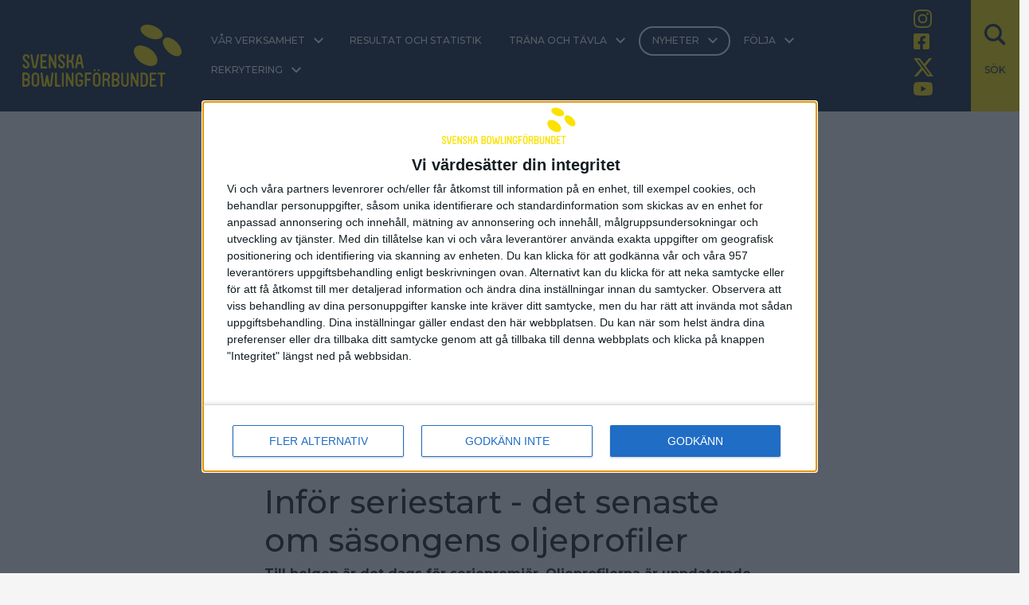

--- FILE ---
content_type: text/html; charset=utf-8
request_url: https://www.swebowl.se/nyheter/nyheter-nationella-serien/infoer-seriestart-det-senaste-om-saesongens-oljeprofiler/
body_size: 21934
content:


<!doctype html>
<html class="no-js" lang="sv">
<head>
    <meta charset="utf-8">
    <title>Swebowl - Svenska Bowlingf&#xF6;rbundet</title>
    <meta name="description" content="">
    <meta name="viewport" content="width=device-width, initial-scale=1">

    <link rel="preconnect" href="https://fonts.googleapis.com">
<link rel="preconnect" href="https://fonts.gstatic.com" crossorigin>
<link href="https://fonts.googleapis.com/css2?family=Montserrat:ital,wght@0,300;0,500;0,700;0,800;1,300;1,500;1,700;1,800&family=Source+Sans+Pro:ital@0;1&display=swap" rel="stylesheet">

    <meta property="og:title" content="">
    <meta property="og:type" content="">
    <meta property="og:url" content="">
    <meta property="og:image" content="">

    


    <link rel="manifest" href="site.webmanifest">
    <link rel="apple-touch-icon" href="/media/y4tjtphi/swebowl-apple-touch-icon.png">
    <link rel="icon" type="image/png" href="/media/5ruj2fmd/swebowl-tab-logo.png">

    <link rel="stylesheet" href="/css/site.css">
    <!-- <link href="https://cdn.jsdelivr.net/npm/bootstrap@5.1.3/dist/css/bootstrap.min.css" rel="stylesheet" integrity="sha384-1BmE4kWBq78iYhFldvKuhfTAU6auU8tT94WrHftjDbrCEXSU1oBoqyl2QvZ6jIW3" crossorigin="anonymous"> -->


    <style>
.arsmote table {
     font-size: 12px;
}
body {
     font-size: 16px;
}

.newslistblock__title {
    font-size: 2rem !important;
}
.teaserblock__link a:hover {
    font-size: inherit;
    position: absolute;
    transform: scale(1.125);
}

.newslistblock__text {
  display: none;
}

@media (min-width: 768px) {
.newslistblock__text {
  display: block;
}



.bitslistblock__list {
  flex-flow: row wrap;
  margin: -8rem auto 0;
}
}


.contactblock__phone a {display: inline !important; padding-left: 0;}
a.contactblock__phone:before {display: none;}

.visibility-hidden {height: 0; width: 0; margin: 0; overflow: hidden; position: absolute; left: -9999em;}

.portrait .teaserblock__img {
  height: auto;
  max-width: 100%;
  object-fit: cover;
  aspect-ratio: 1/1.333;
}
.newslistblock__tag-item {
 display: none;
}

.site-footer__social .follow ul li a.tw::before, .main-navigation__social-media li a.tw::before {
  background-image: url("data:image/svg+xml,%3Csvg%20xmlns%3D%22http%3A%2F%2Fwww.w3.org%2F2000%2Fsvg%22%20viewBox%3D%220%200%20512%20462.8%22%3E%3Cpath%20fill%3D%22%23fbe201%22%20fill-rule%3D%22evenodd%22%20d%3D%22M403.2%200h78.5L310.2%20196%20512%20462.8H354L230.3%20301%2088.7%20462.8H10l183.5-209.7L0%200h162l111.9%20147.9Zm-27.5%20415.8h43.5L138.4%2044.5H91.7Z%22%2F%3E%3C%2Fsvg%3E");
}
</style>

<script async src="https://www.googletagmanager.com/gtag/js?id=G-EWVV4PD7TG"></script>

<script>

window.dataLayer = window.dataLayer || [];

function gtag(){dataLayer.push(arguments);}

gtag('js', new Date());

gtag('config', 'G-EWVV4PD7TG');

</script>
<!-- InMobi Choice. Consent Manager Tag v3.0 (for TCF 2.2) -->
<script type="text/javascript" async=true>
(function() {
  var host = window.location.hostname;
  var element = document.createElement('script');
  var firstScript = document.getElementsByTagName('script')[0];
  var url = 'https://cmp.inmobi.com'
    .concat('/choice/', '148XP1VyyYGn2', '/', host, '/choice.js?tag_version=V3');
  var uspTries = 0;
  var uspTriesLimit = 3;
  element.async = true;
  element.type = 'text/javascript';
  element.src = url;

  firstScript.parentNode.insertBefore(element, firstScript);

  function makeStub() {
    var TCF_LOCATOR_NAME = '__tcfapiLocator';
    var queue = [];
    var win = window;
    var cmpFrame;

    function addFrame() {
      var doc = win.document;
      var otherCMP = !!(win.frames[TCF_LOCATOR_NAME]);

      if (!otherCMP) {
        if (doc.body) {
          var iframe = doc.createElement('iframe');

          iframe.style.cssText = 'display:none';
          iframe.name = TCF_LOCATOR_NAME;
          doc.body.appendChild(iframe);
        } else {
          setTimeout(addFrame, 5);
        }
      }
      return !otherCMP;
    }

    function tcfAPIHandler() {
      var gdprApplies;
      var args = arguments;

      if (!args.length) {
        return queue;
      } else if (args[0] === 'setGdprApplies') {
        if (
          args.length > 3 &&
          args[2] === 2 &&
          typeof args[3] === 'boolean'
        ) {
          gdprApplies = args[3];
          if (typeof args[2] === 'function') {
            args[2]('set', true);
          }
        }
      } else if (args[0] === 'ping') {
        var retr = {
          gdprApplies: gdprApplies,
          cmpLoaded: false,
          cmpStatus: 'stub'
        };

        if (typeof args[2] === 'function') {
          args[2](retr);
        }
      } else {
        if(args[0] === 'init' && typeof args[3] === 'object') {
          args[3] = Object.assign(args[3], { tag_version: 'V3' });
        }
        queue.push(args);
      }
    }

    function postMessageEventHandler(event) {
      var msgIsString = typeof event.data === 'string';
      var json = {};

      try {
        if (msgIsString) {
          json = JSON.parse(event.data);
        } else {
          json = event.data;
        }
      } catch (ignore) {}

      var payload = json.__tcfapiCall;

      if (payload) {
        window.__tcfapi(
          payload.command,
          payload.version,
          function(retValue, success) {
            var returnMsg = {
              __tcfapiReturn: {
                returnValue: retValue,
                success: success,
                callId: payload.callId
              }
            };
            if (msgIsString) {
              returnMsg = JSON.stringify(returnMsg);
            }
            if (event && event.source && event.source.postMessage) {
              event.source.postMessage(returnMsg, '*');
            }
          },
          payload.parameter
        );
      }
    }

    while (win) {
      try {
        if (win.frames[TCF_LOCATOR_NAME]) {
          cmpFrame = win;
          break;
        }
      } catch (ignore) {}

      if (win === window.top) {
        break;
      }
      win = win.parent;
    }
    if (!cmpFrame) {
      addFrame();
      win.__tcfapi = tcfAPIHandler;
      win.addEventListener('message', postMessageEventHandler, false);
    }
  };

  makeStub();

  var uspStubFunction = function() {
    var arg = arguments;
    if (typeof window.__uspapi !== uspStubFunction) {
      setTimeout(function() {
        if (typeof window.__uspapi !== 'undefined') {
          window.__uspapi.apply(window.__uspapi, arg);
        }
      }, 500);
    }
  };

  var checkIfUspIsReady = function() {
    uspTries++;
    if (window.__uspapi === uspStubFunction && uspTries < uspTriesLimit) {
      console.warn('USP is not accessible');
    } else {
      clearInterval(uspInterval);
    }
  };

  if (typeof window.__uspapi === 'undefined') {
    window.__uspapi = uspStubFunction;
    var uspInterval = setInterval(checkIfUspIsReady, 6000);
  }
})();
</script>
<!-- End InMobi Choice. Consent Manager Tag v3.0 (for TCF 2.2) -->

    

<style>
    :root {
         --site-primary: #122742;         --site-secondary: #FBE201;         --site-success: #00529C;         --site-info: #FFD100;         --site-warning: #F8F4E1;         --site-light: #F5F5F5;         --site-dark: #222222;         --primary-font-family: 'Montserrat', sans-serif;;         --secondary-font-family: 'Source Sans Pro', sans-serif;;    }
</style>

</head>

<body class="   fixed-header  page-type--newsPage">


    <!-- for use with <use> -->
    <svg xmlns="http://www.w3.org/2000/svg" hidden>
        <symbol id="svgArrow" viewBox="0 0 24 24">
            <path d="M0 7.33l2.829-2.83 9.175 9.339 9.167-9.339 2.829 2.83-11.996 12.17z" />
        </symbol>
    </svg>

    




    <header id="siteHeader" class="site-header site-header--fixed  js-make-sticky  " role="banner">
        <a href="#mainContent" id="skip" class="hide-on-print" tabindex="1">Till innehåll på sidan</a>
        <div class="site-header__wrapper">

            
    <a href="/" class="site-header__logo-link" tabindex="2">
<svg id="logo-img" class="site-header__logo-img" xmlns="http://www.w3.org/2000/svg" viewBox="0 0 143.25 55.9"><defs><style>.cls-1{fill:#fbe201;}</style></defs><g id="Group_17811"><g id="Group_17639"><g id="Group_17638"><path id="Path_10421" class="cls-1" d="M0,55.02v-11.1c0-.23,.09-.45,.26-.61,.16-.16,.39-.25,.62-.25H3.26c.72,0,1.43,.21,2.03,.62,.58,.4,1.03,.95,1.32,1.59,.19,.45,.28,.93,.28,1.42,0,.72-.21,1.43-.62,2.03-.06,.1-.13,.19-.2,.27-.08,.09-.16,.17-.24,.26-.06,.06-.09,.14-.09,.22,0,.08,.03,.16,.09,.22,.33,.32,.59,.71,.77,1.14,.19,.45,.28,.93,.28,1.42,0,.73-.21,1.44-.62,2.04-.39,.59-.95,1.05-1.62,1.31-.44,.2-.91,.3-1.39,.3H.87c-.23,0-.46-.09-.62-.27-.16-.16-.25-.38-.25-.61H0Zm1.74-6.71c0,.08,.03,.16,.09,.22,.06,.05,.14,.08,.23,.08h1.21c.38,0,.74-.11,1.06-.32,.3-.21,.54-.5,.68-.84,.1-.24,.16-.49,.16-.75,0-.38-.12-.75-.33-1.07-.2-.31-.49-.55-.84-.68-.23-.1-.48-.15-.74-.15h-1.21c-.08,0-.16,.03-.23,.08-.06,.06-.09,.14-.09,.22v3.21h0Zm0,5.55c0,.08,.03,.16,.09,.21,.06,.06,.14,.09,.23,.09h1.21c.38,0,.74-.11,1.06-.32,.3-.21,.54-.5,.68-.84,.1-.24,.16-.49,.16-.75,0-.38-.12-.75-.33-1.07-.2-.31-.49-.55-.84-.68-.23-.1-.48-.15-.74-.15h-1.21c-.08,0-.16,.03-.23,.08-.06,.06-.09,.14-.09,.23v3.2h0Zm6.63-1.36v-6.08c0-.34,.05-.67,.15-.99,.1-.32,.24-.62,.43-.89,.36-.55,.88-.98,1.49-1.22,.42-.18,.86-.27,1.32-.27,.67,0,1.33,.19,1.89,.57,.54,.36,.96,.87,1.21,1.47,.18,.42,.28,.86,.28,1.32v6.08c0,.67-.2,1.33-.58,1.89-.19,.27-.41,.51-.65,.72-.25,.21-.53,.38-.83,.5-.41,.18-.86,.27-1.31,.27-.67,0-1.33-.2-1.89-.58-.27-.19-.51-.41-.72-.65-.21-.25-.39-.53-.51-.83-.18-.41-.27-.86-.27-1.31h0Zm1.74,0c0,.33,.09,.65,.28,.92,.18,.27,.42,.47,.72,.6,.21,.08,.43,.12,.65,.12,.33,0,.65-.09,.92-.28,.27-.18,.47-.43,.6-.72,.08-.2,.12-.42,.12-.64v-6.08c0-.33-.09-.64-.28-.91-.18-.27-.43-.47-.72-.6-.2-.09-.42-.13-.64-.14-.33,0-.65,.1-.93,.27-.27,.18-.47,.43-.59,.73-.05,.1-.08,.2-.1,.31-.02,.11-.03,.22-.03,.33v6.08h0Zm6.32-8.57c-.01-.22,.06-.44,.2-.61,.13-.18,.33-.3,.56-.33h.13c.2,0,.4,.07,.56,.2,.16,.12,.26,.3,.28,.5v.02s.02,.07,.02,.1c0,.09,.02,.17,.03,.25l.13,.99c.05,.42,.12,.9,.19,1.44s.14,1.11,.22,1.72c.2,1.55,.36,2.8,.48,3.75s.19,1.57,.22,1.85l.04,.2s0,.03,0,.04c0,.06,.03,.09,.1,.1,.09,.04,.2,.03,.28-.04,.04-.03,.07-.08,.08-.14l1.47-7.98c.03-.2,.13-.38,.29-.51,.16-.13,.35-.2,.55-.19,.2,0,.4,.06,.55,.19,.16,.13,.27,.31,.31,.51l1.45,7.96c.02,.06,.05,.11,.08,.15,.04,.03,.1,.05,.15,.05,.05,0,.09,0,.13-.03,.03-.01,.06-.03,.08-.05,.02-.03,.03-.06,.03-.1v-.14l.17-1.31c.05-.41,.11-.86,.17-1.36,.06-.5,.13-1.02,.2-1.56s.14-1.08,.21-1.63,.14-1.07,.2-1.57,.12-.93,.17-1.32,.09-.7,.12-.94l.05-.42c.02-.21,.12-.41,.28-.54,.16-.14,.37-.21,.58-.21h.1c.24,.03,.46,.17,.58,.38,.12,.17,.18,.38,.18,.58,0,.04,0,.07-.01,.11,0,.01,0,.02-.02,.02,0,.03,0,.1-.02,.21s-.04,.32-.08,.63-.09,.75-.17,1.32-.17,1.32-.29,2.27c-.2,1.55-.36,2.78-.48,3.69s-.2,1.51-.24,1.79c0,.05,0,.1-.01,.14,0,.04-.01,.08-.01,.1-.04,.24-.12,.47-.25,.68-.1,.21-.25,.39-.44,.53-.35,.3-.8,.46-1.26,.45-.46,0-.91-.15-1.26-.45-.35-.3-.59-.72-.68-1.17l-.44-2.37c0-.1-.06-.15-.18-.15-.09,0-.16,.06-.17,.15l-.44,2.37c-.09,.46-.33,.87-.68,1.17-.35,.3-.8,.46-1.27,.45-.34,0-.68-.09-.98-.27-.3-.17-.55-.41-.72-.72-.13-.21-.21-.44-.25-.68,0-.03,0-.07,0-.1,0-.04,0-.07,0-.07l-.05-.42c-.02-.16-.05-.35-.08-.56s-.06-.44-.08-.69c-.06-.5-.13-1.05-.21-1.65s-.16-1.22-.24-1.85c-.13-1.04-.24-1.87-.32-2.51s-.15-1.14-.19-1.52-.08-.62-.09-.71c-.01-.07-.02-.13-.01-.2v-.02s0,0,0,0Zm12.98,11.1v-11.1c0-.23,.09-.45,.26-.6,.16-.16,.39-.25,.62-.25,.23,0,.44,.09,.6,.25,.16,.16,.25,.37,.25,.6v9.93c0,.08,.03,.16,.09,.21,.06,.06,.14,.09,.23,.09h2.17c.23,0,.44,.09,.6,.26,.16,.16,.25,.38,.25,.61,0,.23-.09,.46-.25,.62-.16,.16-.37,.25-.6,.25h-3.35c-.23,0-.45-.09-.62-.25-.17-.16-.27-.39-.26-.62h0Zm6.19,0v-11.1c0-.23,.09-.44,.25-.6,.16-.16,.37-.25,.6-.25,.23,0,.44,.09,.6,.25,.16,.16,.25,.37,.25,.6v11.1c0,.23-.09,.46-.25,.62-.16,.16-.37,.26-.6,.25-.23,0-.44-.09-.6-.25-.17-.16-.26-.39-.25-.62h0Zm3.55-.01v-11.1c0-.19,.06-.38,.18-.54,.12-.15,.28-.26,.47-.3,.06-.01,.13-.02,.19-.02,.16,0,.32,.04,.45,.13,.14,.09,.25,.21,.33,.35l3.2,6.84c.03,.08,.12,.13,.21,.1,.09,0,.16-.08,.16-.17v-6.4c0-.23,.09-.44,.25-.6,.16-.16,.37-.25,.6-.25,.23,0,.45,.09,.61,.25,.16,.16,.26,.37,.26,.6v11.1c0,.2-.06,.39-.18,.54-.12,.16-.29,.27-.48,.31-.04,0-.07,0-.11,.01-.03,0-.06,0-.09,.01-.16,0-.33-.05-.47-.13-.14-.09-.26-.22-.32-.37l-3.22-6.84c-.02-.07-.08-.11-.15-.1h-.05c-.09,.02-.15,.1-.15,.19v6.38c0,.23-.09,.46-.25,.62-.16,.16-.37,.26-.6,.25-.23,0-.44-.09-.6-.25-.16-.17-.25-.39-.25-.62Zm8.65-2.51v-6.08c0-.33,.05-.67,.14-.99,.09-.32,.24-.62,.44-.89,.36-.55,.88-.98,1.49-1.22,.41-.18,.85-.27,1.3-.27h.01c.67,0,1.32,.19,1.87,.57,.27,.19,.51,.4,.72,.65,.21,.25,.38,.52,.5,.82,.18,.42,.27,.86,.27,1.32,0,.23-.09,.45-.26,.61-.32,.33-.85,.35-1.18,.03-.01-.01-.02-.02-.03-.03-.16-.16-.25-.38-.25-.61,0-.32-.1-.64-.28-.91-.19-.26-.44-.47-.74-.6-.2-.09-.41-.13-.62-.14-.17,0-.33,.02-.49,.07-.15,.05-.3,.11-.44,.2-.27,.18-.48,.43-.6,.73-.09,.2-.14,.41-.14,.63v6.08c0,.33,.1,.65,.28,.92,.19,.26,.44,.47,.74,.6,.21,.09,.43,.13,.65,.12,.32,0,.64-.1,.91-.28,.27-.18,.47-.43,.6-.72,.09-.2,.13-.42,.14-.64v-1.03c0-.08-.03-.15-.08-.21-.06-.06-.14-.09-.23-.09h-.74c-.23,0-.44-.09-.6-.25-.17-.16-.26-.39-.25-.62,0-.23,.09-.45,.25-.61,.16-.16,.37-.26,.6-.26h1.92c.23,0,.46,.09,.62,.27,.16,.16,.25,.37,.25,.6v2.21c0,.68-.2,1.34-.58,1.89-.37,.54-.88,.96-1.47,1.22-.41,.18-.86,.27-1.31,.27-.68,0-1.34-.2-1.9-.58-.27-.19-.51-.41-.71-.65-.21-.25-.38-.53-.51-.83-.17-.41-.26-.86-.26-1.31h0Zm8.48,2.51v-11.1c0-.47,.39-.85,.86-.86h4.34c.47,0,.85,.39,.86,.86,0,.23-.09,.45-.25,.61-.15,.17-.37,.26-.6,.26h-3.17c-.08,0-.16,.03-.22,.08-.05,.06-.08,.14-.08,.22v3.21c-.02,.14,.08,.28,.22,.3,.02,0,.05,0,.08,0h2.29c.48,0,.87,.39,.87,.87s-.39,.87-.87,.87h-2.29c-.08,0-.16,.03-.22,.08-.06,.06-.08,.15-.08,.23v4.36c0,.23-.09,.46-.26,.62-.16,.16-.39,.25-.62,.25-.48,0-.86-.39-.86-.87h0Zm7.26-2.5v-6.08c0-.34,.05-.67,.15-.99,.1-.32,.24-.62,.43-.89,.36-.55,.88-.98,1.49-1.22,.42-.18,.86-.27,1.32-.27,.67,0,1.33,.19,1.89,.57,.54,.36,.96,.87,1.21,1.47,.18,.42,.28,.86,.28,1.32v6.08c0,.67-.2,1.33-.58,1.89-.19,.27-.41,.51-.66,.72-.25,.21-.53,.38-.83,.5-1.05,.44-2.26,.33-3.2-.32-.27-.19-.51-.41-.72-.65-.21-.25-.39-.53-.51-.83-.18-.41-.27-.86-.27-1.31h0Zm.74-11.53c0-.48,.38-.87,.86-.88,0,0,0,0,0,0,.23,0,.44,.09,.6,.25,.17,.16,.26,.39,.25,.62,0,.47-.38,.85-.85,.86-.23,0-.45-.09-.61-.25-.17-.16-.26-.38-.26-.61h0Zm1,11.54c0,.33,.09,.65,.28,.92,.18,.27,.42,.47,.72,.6,.21,.08,.43,.12,.65,.12,.33,0,.65-.09,.92-.28,.27-.18,.47-.43,.6-.72,.08-.2,.12-.42,.12-.64v-6.08c0-.33-.09-.64-.28-.91-.18-.27-.43-.47-.72-.6-.2-.09-.42-.13-.64-.14-.33,0-.65,.1-.93,.27-.27,.18-.47,.43-.59,.73-.05,.1-.08,.2-.1,.31-.02,.11-.03,.22-.03,.33v6.08h0Zm2.5-11.54c0-.23,.09-.46,.25-.62,.16-.16,.37-.26,.6-.25,.23,0,.44,.09,.6,.25,.16,.16,.26,.39,.25,.62,0,.23-.09,.45-.25,.61-.32,.33-.85,.34-1.18,.02,0,0-.01-.01-.02-.02-.16-.16-.25-.38-.25-.61Zm4.31,14.06v-11.1c0-.47,.39-.86,.86-.86,0,0,0,0,0,0h2.39c.72,0,1.43,.21,2.03,.62,.59,.39,1.05,.94,1.33,1.59,.09,.23,.16,.46,.21,.7,.05,.24,.07,.48,.07,.72,0,.73-.21,1.44-.63,2.03-.08,.13-.17,.26-.27,.37-.1,.11-.2,.22-.31,.31-.06,.06-.09,.13-.1,.21-.01,.07,0,.15,.05,.21,.31,.42,.51,.91,.59,1.42,.03,.22,.07,.48,.11,.78s.08,.61,.13,.93,.09,.63,.13,.93,.08,.54,.1,.73l.06,.42s0,.08,.01,.12c0,.16-.06,.31-.17,.43-.15,.16-.36,.27-.58,.29-.04,.01-.08,.02-.12,.02-.21,0-.41-.07-.56-.21-.16-.14-.27-.33-.3-.54,0-.01-.02-.16-.06-.45s-.09-.62-.14-1.02-.11-.79-.17-1.19l-.14-.99c-.05-.32-.21-.61-.45-.82-.24-.22-.55-.34-.88-.33h-1.15c-.08,0-.16,.03-.23,.08-.06,.06-.09,.14-.09,.23v4.36c0,.23-.09,.46-.25,.62-.16,.16-.38,.26-.61,.25-.23,0-.46-.09-.62-.25-.17-.16-.26-.38-.25-.62h0Zm1.74-6.71c0,.08,.03,.16,.09,.21,.06,.06,.14,.09,.23,.09h1.21c.77,0,1.46-.45,1.76-1.16,.09-.24,.14-.5,.15-.75,0-.38-.11-.75-.32-1.07-.21-.3-.5-.54-.84-.68-.24-.1-.49-.15-.75-.15h-1.21c-.08,0-.16,.03-.23,.08-.06,.06-.09,.14-.09,.22v3.21h0Zm6.74,6.72v-11.1c0-.47,.39-.86,.86-.86,0,0,0,0,0,0h2.39c.72,0,1.43,.21,2.03,.62,.58,.4,1.03,.95,1.32,1.59,.19,.45,.28,.93,.28,1.42,0,.72-.21,1.43-.62,2.03-.06,.1-.13,.19-.2,.27-.08,.09-.16,.17-.24,.26-.06,.06-.09,.14-.09,.22,0,.08,.03,.16,.09,.22,.33,.32,.59,.71,.77,1.14,.19,.45,.28,.93,.28,1.42,0,.73-.21,1.44-.62,2.04-.39,.59-.95,1.05-1.62,1.31-.44,.2-.91,.3-1.39,.3h-2.38c-.23,0-.46-.09-.62-.27-.16-.16-.25-.38-.25-.61h0Zm1.74-6.71c0,.08,.03,.16,.09,.22,.06,.05,.14,.08,.23,.08h1.21c.76,0,1.45-.45,1.74-1.16,.1-.24,.16-.49,.16-.75,0-.38-.12-.75-.33-1.07-.2-.31-.49-.55-.84-.68-.23-.1-.48-.15-.74-.15h-1.21c-.08,0-.16,.03-.23,.08-.06,.06-.09,.14-.09,.22v3.21h0Zm0,5.55c0,.08,.03,.16,.09,.21,.06,.06,.14,.09,.23,.09h1.21c.76,0,1.45-.45,1.74-1.16,.1-.24,.16-.49,.16-.75,0-.38-.12-.75-.33-1.07-.36-.52-.94-.83-1.57-.84h-1.21c-.08,0-.16,.03-.23,.08-.06,.06-.09,.14-.09,.23v3.2h0Zm6.63-1.34v-8.59c0-.23,.09-.44,.26-.6,.16-.16,.38-.25,.61-.25,.47,0,.85,.39,.86,.86v8.59c0,.33,.1,.65,.28,.92,.18,.27,.43,.48,.74,.6,.09,.05,.2,.08,.3,.1,.11,.02,.22,.03,.33,.03,.33,0,.65-.09,.92-.28,.27-.17,.47-.42,.6-.71,.09-.21,.13-.43,.14-.65v-8.6c0-.23,.09-.44,.26-.6,.16-.16,.38-.25,.61-.25,.47,0,.85,.39,.86,.86v8.59c0,.68-.2,1.34-.58,1.89-.37,.54-.89,.97-1.49,1.22-.41,.18-.86,.27-1.31,.27-.67,0-1.32-.2-1.87-.58-.27-.19-.51-.41-.72-.65-.51-.6-.78-1.36-.78-2.15h0Zm8.59,2.49v-11.1c0-.19,.06-.38,.18-.54,.12-.15,.28-.26,.47-.3,.06-.01,.13-.02,.19-.02,.16,0,.32,.04,.46,.13,.14,.09,.25,.21,.33,.36l3.2,6.84c.03,.08,.12,.13,.21,.1,.09,0,.16-.08,.16-.17v-6.4c0-.47,.39-.85,.86-.86,.23,0,.45,.09,.61,.25,.16,.16,.26,.37,.26,.6v11.1c0,.2-.06,.39-.19,.54-.12,.16-.29,.27-.48,.31-.04,0-.07,0-.11,.01-.03,0-.06,0-.09,.01-.16,0-.33-.05-.47-.13-.14-.09-.26-.22-.32-.37l-3.22-6.84c-.02-.07-.08-.11-.15-.1h-.05c-.09,.02-.15,.1-.15,.19v6.38c0,.23-.09,.46-.25,.62-.32,.33-.86,.34-1.19,.01,0,0,0,0-.01-.01-.16-.17-.25-.39-.25-.62h0Zm8.76,0v-11.1c0-.23,.09-.45,.26-.62,.16-.16,.39-.25,.62-.24h2.14c.72,0,1.43,.21,2.03,.61,.58,.4,1.03,.96,1.32,1.6,.19,.45,.28,.93,.28,1.42v5.56c0,.73-.21,1.44-.62,2.04-.39,.59-.95,1.05-1.61,1.31-.44,.2-.92,.3-1.4,.3h-2.14c-.23,0-.46-.1-.62-.27-.16-.16-.25-.38-.25-.61h0Zm1.74-1.16c0,.08,.03,.16,.09,.21,.06,.06,.14,.09,.23,.09h.96c.38,0,.75-.11,1.07-.32,.3-.21,.54-.5,.68-.84,.1-.24,.15-.49,.15-.75v-5.55c0-.38-.12-.75-.33-1.07-.2-.31-.49-.55-.84-.68-.23-.1-.48-.15-.74-.15h-.96c-.08,0-.16,.03-.23,.08-.06,.06-.09,.14-.09,.22v8.76h0Zm6.53,1.17v-11.1c0-.47,.39-.85,.86-.86h4.35c.47,0,.85,.39,.86,.86,0,.23-.09,.45-.25,.61-.16,.16-.37,.26-.6,.26h-3.18c-.08,0-.17,.03-.23,.08-.06,.06-.09,.14-.09,.22v3.21c0,.08,.03,.16,.09,.22,.06,.05,.14,.08,.23,.08h2.3c.23,0,.45,.09,.61,.25,.34,.34,.34,.89,0,1.23-.16,.16-.38,.25-.61,.25h-2.3c-.08,0-.16,.03-.23,.08-.06,.06-.09,.14-.09,.23v3.2c0,.08,.03,.16,.09,.21,.06,.06,.14,.09,.23,.09h3.18c.23,0,.44,.09,.6,.26,.34,.34,.34,.89,0,1.23-.16,.16-.37,.25-.6,.25h-4.35c-.48,0-.86-.39-.86-.87h0s0,0,0,0Zm6.97-11.11c0-.47,.38-.86,.86-.86h5.59c.47,0,.86,.39,.86,.86,0,.47-.38,.85-.86,.86h-1.6c-.08,0-.16,.03-.22,.09-.05,.06-.08,.14-.08,.23v9.95c0,.23-.09,.45-.26,.61-.16,.17-.38,.26-.62,.26-.23,0-.45-.09-.61-.26-.16-.16-.25-.38-.25-.61v-9.95c0-.08-.03-.17-.09-.23-.06-.06-.14-.09-.23-.09h-1.63c-.47,0-.85-.39-.86-.86h0ZM.26,29.65c0-.31,.05-.61,.14-.91,.09-.29,.22-.57,.39-.82,.34-.48,.81-.86,1.36-1.1,.38-.17,.79-.25,1.2-.25,.62,0,1.22,.17,1.73,.52,.49,.34,.88,.81,1.12,1.35,.15,.38,.23,.79,.23,1.21,0,.23-.09,.45-.25,.61-.16,.16-.37,.26-.6,.26-.23,0-.45-.09-.61-.26-.17-.16-.26-.38-.26-.61,0-.27-.08-.54-.22-.77-.16-.22-.37-.38-.62-.49-.17-.07-.34-.1-.52-.1-.27,0-.54,.08-.76,.24-.22,.15-.39,.36-.49,.6-.07,.17-.1,.34-.1,.52,0,.2,.04,.4,.12,.58,.09,.23,.21,.45,.37,.65,.17,.23,.36,.44,.56,.64,.23,.23,.53,.49,.87,.8,.15,.13,.32,.27,.5,.43s.36,.33,.53,.51c.17,.17,.33,.35,.48,.54,.13,.17,.26,.34,.37,.5,.17,.24,.3,.51,.4,.79,.16,.39,.24,.81,.25,1.23,0,.61-.19,1.21-.54,1.71-.34,.49-.81,.88-1.35,1.12-.38,.16-.78,.24-1.19,.25-.62,0-1.23-.18-1.74-.54-.5-.33-.89-.8-1.12-1.35-.15-.38-.23-.78-.23-1.19,0-.23,.09-.46,.26-.62,.16-.17,.38-.26,.61-.26,.23,0,.44,.09,.6,.26,.17,.17,.26,.39,.25,.62,0,.27,.08,.53,.23,.75,.15,.21,.36,.38,.59,.49,.17,.07,.36,.1,.55,.1,.27,0,.53-.08,.76-.23,.21-.15,.38-.36,.49-.6,.07-.17,.1-.35,.1-.54,0-.2-.04-.4-.12-.58-.08-.23-.2-.44-.35-.63-.18-.23-.37-.44-.57-.65-.28-.28-.58-.55-.89-.8-.22-.2-.45-.4-.68-.6-.23-.2-.44-.42-.64-.65-.42-.43-.75-.93-.98-1.49-.16-.39-.25-.81-.25-1.24h0Zm7.13-2.06c0-.05-.01-.1-.02-.15,0-.18,.05-.35,.15-.5,.14-.19,.34-.32,.56-.37h.15c.2,0,.39,.07,.54,.2,.16,.12,.26,.3,.29,.5l1.82,9.83c0,.15,.12,.26,.27,.26,0,0,.02,0,.03,0,.07,0,.14-.02,.19-.07,.06-.04,.1-.11,.11-.19l1.82-9.83c.03-.2,.13-.37,.29-.5,.15-.13,.35-.2,.55-.2h.16c.22,.05,.42,.18,.56,.37,.1,.15,.15,.32,.15,.5,0,.05,0,.1,0,.15l-1.89,10.2c-.07,.46-.31,.87-.67,1.15-.18,.14-.38,.26-.59,.33-.22,.08-.45,.12-.68,.12-.46,0-.91-.16-1.26-.45-.35-.3-.6-.72-.69-1.17l-1.87-10.18h0Zm8.9,10.92v-11.1c0-.23,.09-.44,.25-.6,.16-.16,.37-.25,.6-.25h4.35c.23,0,.44,.09,.6,.25,.16,.16,.25,.37,.25,.6,0,.23-.09,.45-.25,.61-.16,.16-.37,.26-.6,.26h-3.18c-.08,0-.17,.03-.23,.08-.06,.06-.09,.14-.09,.22v3.21c0,.08,.03,.16,.09,.22,.06,.05,.14,.08,.23,.08h2.3c.23,0,.45,.09,.61,.25,.17,.16,.26,.39,.26,.62,0,.23-.09,.45-.26,.61-.16,.17-.38,.26-.61,.26h-2.3c-.08,0-.17,.03-.23,.08-.06,.06-.09,.14-.09,.23v3.2c0,.08,.03,.16,.09,.21,.06,.06,.14,.09,.23,.09h3.18c.23,0,.44,.09,.6,.26,.16,.16,.25,.38,.25,.61,0,.23-.09,.46-.25,.62-.16,.16-.37,.25-.6,.25h-4.35c-.23,0-.44-.09-.6-.25-.17-.16-.26-.39-.25-.62h0Zm7.48,0v-11.1c0-.19,.06-.38,.18-.54,.12-.15,.28-.26,.47-.3,.06-.01,.13-.02,.19-.02,.16,0,.32,.04,.45,.13,.14,.09,.25,.21,.33,.36l3.2,6.84c.03,.08,.12,.13,.21,.1,.09,0,.16-.08,.16-.17v-6.4c0-.23,.09-.44,.25-.6,.16-.16,.37-.25,.6-.25,.23,0,.45,.09,.61,.25,.16,.16,.26,.37,.26,.6v11.1c0,.2-.06,.39-.18,.54-.12,.16-.29,.27-.48,.31-.04,0-.07,0-.11,.01-.03,0-.06,0-.09,.01-.16,0-.33-.05-.47-.13-.14-.09-.26-.22-.32-.37l-3.22-6.84c-.02-.07-.08-.11-.15-.1h-.05c-.09,.02-.15,.1-.15,.19v6.38c0,.23-.09,.46-.25,.62-.16,.16-.37,.26-.6,.25-.23,0-.44-.09-.6-.25-.16-.17-.25-.39-.25-.63h0Zm8.44-8.86c0-.31,.05-.61,.14-.91,.09-.29,.22-.57,.39-.82,.34-.48,.81-.86,1.36-1.1,.38-.17,.79-.25,1.2-.25,.62,0,1.22,.17,1.73,.52,.49,.34,.88,.81,1.12,1.35,.15,.38,.23,.79,.23,1.21,0,.23-.09,.45-.25,.61-.16,.16-.37,.26-.6,.26-.23,0-.45-.09-.61-.26-.17-.16-.26-.38-.26-.61,0-.27-.08-.54-.22-.77-.16-.22-.37-.38-.62-.49-.17-.07-.34-.1-.52-.1-.27,0-.54,.08-.76,.24-.22,.15-.39,.36-.49,.6-.07,.17-.1,.34-.1,.52,0,.2,.04,.4,.12,.58,.09,.23,.21,.45,.37,.65,.17,.23,.36,.44,.57,.64,.23,.23,.53,.49,.87,.8,.15,.13,.32,.27,.5,.43s.36,.33,.53,.51c.17,.17,.33,.35,.48,.54,.13,.17,.26,.34,.37,.5,.17,.24,.3,.51,.4,.79,.16,.39,.24,.81,.25,1.23,0,.61-.19,1.21-.54,1.71-.34,.49-.81,.88-1.35,1.12-.38,.16-.78,.24-1.19,.25-.62,0-1.23-.18-1.74-.54-.5-.33-.89-.8-1.12-1.35-.15-.38-.23-.78-.23-1.19,0-.23,.09-.46,.26-.62,.16-.17,.38-.26,.61-.26,.23,0,.44,.09,.6,.26,.17,.17,.26,.39,.25,.62,0,.27,.08,.53,.23,.75,.15,.21,.36,.38,.59,.49,.17,.07,.36,.1,.55,.1,.27,0,.53-.07,.75-.22,.21-.15,.38-.36,.49-.6,.07-.17,.1-.35,.1-.54,0-.2-.04-.4-.12-.58-.08-.23-.2-.44-.35-.63-.18-.23-.37-.44-.57-.65-.28-.28-.58-.55-.89-.8-.22-.2-.45-.4-.68-.6-.23-.2-.44-.42-.64-.65-.42-.43-.75-.93-.98-1.49-.16-.39-.25-.81-.25-1.23h0Zm7.73,8.86v-11.1c0-.23,.09-.44,.26-.6,.17-.17,.39-.26,.62-.25,.23,0,.44,.09,.6,.25,.16,.16,.25,.37,.25,.6v4.38c0,.08,.03,.16,.09,.22,.06,.05,.13,.08,.21,.08h.93c.16,0,.31-.02,.45-.08,.15-.05,.29-.13,.4-.25,.25-.21,.42-.5,.47-.82,.03-.2,.08-.51,.14-.92s.13-.82,.19-1.22c.07-.47,.15-.98,.24-1.53,.03-.2,.13-.39,.29-.52,.16-.13,.36-.2,.57-.2h.15c.23,.04,.43,.17,.56,.36,.1,.14,.15,.3,.15,.47,0,.06,0,.11-.02,.17-.09,.6-.18,1.15-.26,1.65l-.2,1.23c-.06,.39-.1,.64-.12,.76-.1,.54-.34,1.06-.69,1.49-.01,.01-.02,.02-.03,.03,0,.01-.02,.02-.04,.03-.1,.11-.1,.29,0,.4,.39,.44,.65,.98,.74,1.56,.01,.09,.03,.22,.06,.38s.05,.33,.08,.52,.06,.38,.09,.6,.07,.43,.1,.64c.07,.48,.15,.99,.24,1.54,.01,.06,.02,.11,.02,.17,0,.17-.05,.33-.15,.47-.13,.18-.33,.31-.55,.34-.05,.01-.1,.02-.14,.02-.21,0-.41-.07-.56-.21-.15-.14-.25-.32-.28-.53-.09-.53-.16-1.02-.24-1.49-.07-.41-.13-.82-.19-1.21s-.11-.71-.15-.95c-.05-.24-.15-.47-.3-.67-.16-.18-.35-.33-.57-.42-.14-.05-.29-.08-.44-.08h-.94c-.08,0-.15,.03-.21,.08-.06,.06-.09,.14-.09,.23v4.36c0,.23-.09,.46-.25,.62-.16,.16-.37,.25-.6,.25-.23,0-.46-.09-.62-.25-.16-.17-.25-.39-.25-.62h0Zm7.57-.15c.34-1.84,.64-3.51,.91-4.98,.12-.64,.23-1.26,.34-1.87,.11-.61,.21-1.15,.3-1.63s.16-.88,.22-1.2,.09-.49,.1-.52c.08-.46,.32-.87,.69-1.16,.35-.3,.79-.46,1.25-.45,.46,0,.92,.15,1.27,.45,.36,.29,.6,.7,.69,1.15,0,.03,.03,.2,.09,.51s.13,.7,.22,1.18,.19,1.03,.3,1.64,.23,1.23,.34,1.85c.27,1.48,.57,3.16,.92,5.02,.02,.06,.02,.12,.02,.19,0,.16-.06,.32-.16,.45-.11,.2-.31,.34-.54,.37-.05,.01-.11,.02-.16,.02-.2,0-.4-.07-.56-.2-.16-.13-.26-.32-.3-.52l-.54-2.92c0-.14-.13-.25-.28-.25,0,0-.01,0-.02,0h-2.54c-.15-.02-.29,.09-.32,.25l-.54,2.92c-.04,.2-.14,.38-.3,.52-.15,.13-.35,.2-.55,.2-.05,0-.1,0-.15-.02-.23-.03-.43-.17-.55-.37-.1-.12-.16-.28-.16-.45,0-.06,0-.13,.02-.19h0Zm2.69-4.91c0,.07,.03,.14,.07,.2,.05,.07,.14,.11,.23,.1h1.66c.1,0,.19-.04,.25-.11,.05-.06,.07-.13,.07-.2,0-.01,0-.02,0-.03-.09-.48-.17-.95-.26-1.41-.09-.47-.17-.9-.24-1.3-.07-.4-.14-.76-.2-1.08s-.11-.59-.14-.78c-.03-.15-.16-.26-.32-.25-.15-.01-.28,.1-.3,.25-.04,.2-.08,.46-.14,.78s-.13,.69-.2,1.09-.15,.83-.24,1.29c-.02,.09-.04,.24-.08,.45s-.07,.39-.1,.55c-.03,.15-.04,.3-.04,.45h0Z"/><ellipse id="Ellipse_10" class="cls-1" cx="116.29" cy="6.58" rx="5.84" ry="10.34" transform="translate(68.86 112.96) rotate(-69.21)"/><ellipse id="Ellipse_11" class="cls-1" cx="134.85" cy="19.96" rx="5.84" ry="10.34" transform="translate(25.38 101.2) rotate(-45)"/><ellipse id="Ellipse_12" class="cls-1" cx="110.93" cy="28.02" rx="7.38" ry="12.02" transform="translate(22.22 100.28) rotate(-53.34)"/></g></g></g></svg>    </a>
    <strong class="site-header__slogan"></strong>


            

<nav id="mainNavigation" role="navigation" class="main-navigation" role="navigation">
    <button aria-expanded="false" class="main-navigation__toggle-btn">
        <svg xmlns="http://www.w3.org/2000/svg" width="24" height="24" viewBox="0 0 24 24" fill="#FFF"><path d="M24 6h-24v-4h24v4zm0 4h-24v4h24v-4zm0 8h-24v4h24v-4z"/></svg>
    </button>

    <div class="main-navigation__nav-content">

        <ul class="main-navigation__list  main-navigation__list--level-1">

            <li class="main-navigation__item  main-navigation__item--level-1  main-navigation__item--has-children   main-navigation__item--button">


                <button aria-controls="services-submenu" aria-expanded="false" class="main-navigation__button">
                    V&#xC5;R VERKSAMHET
                    <svg aria-hidden="true" width="16" height="16">
                        <use xlink:href="#svgArrow"></use>
                    </svg>
                </button>


                <div class="main-navigation__submenu-wrapper" aria-expanded="false">

                    <a class="main-navigation__link  main-navigation__link--level-1" href="/vaar-verksamhet/">V&#xC5;R VERKSAMHET</a>

                    <ul class="main-navigation__list--level-2">
                        <li class="main-navigation__item  main-navigation__item--level-2  main-navigation__item--has-children ">
                            <a class="main-navigation__link  main-navigation__link--level-2" href="/vaar-verksamhet/foerbundet/">F&#xF6;rbundet</a>
                            <a href="#" class="main-navigation__toggle-submenu">Öppna</a>



                            <ul class="main-navigation__list--level-3" aria-expanded="false">
                                <li class="main-navigation__item  main-navigation__item--level-3 ">
                                    <a class="main-navigation__link  main-navigation__link--level-3" href="/vaar-verksamhet/foerbundet/kontakt/">Kontakt</a>
                                </li>
                                <li class="main-navigation__item  main-navigation__item--level-3 ">
                                    <a class="main-navigation__link  main-navigation__link--level-3" href="/vaar-verksamhet/foerbundet/kansliet/">Kansliet</a>
                                </li>
                                <li class="main-navigation__item  main-navigation__item--level-3 ">
                                    <a class="main-navigation__link  main-navigation__link--level-3" href="/vaar-verksamhet/foerbundet/styrelse/">Styrelse</a>
                                </li>
                                <li class="main-navigation__item  main-navigation__item--level-3 ">
                                    <a class="main-navigation__link  main-navigation__link--level-3" href="/vaar-verksamhet/foerbundet/kommitteer/">Kommitt&#xE9;er</a>
                                </li>
                                <li class="main-navigation__item  main-navigation__item--level-3 ">
                                    <a class="main-navigation__link  main-navigation__link--level-3" href="/vaar-verksamhet/foerbundet/distrikt/">Distrikt</a>
                                </li>
                                <li class="main-navigation__item  main-navigation__item--level-3 ">
                                    <a class="main-navigation__link  main-navigation__link--level-3" href="/vaar-verksamhet/foerbundet/foerbundsinfo/">F&#xF6;rbundsinfo</a>
                                </li>
                            </ul>



                        </li>
                        <li class="main-navigation__item  main-navigation__item--level-2  main-navigation__item--has-children ">
                            <a class="main-navigation__link  main-navigation__link--level-2" href="/vaar-verksamhet/utbildning/">Utbildning</a>
                            <a href="#" class="main-navigation__toggle-submenu">Öppna</a>



                            <ul class="main-navigation__list--level-3" aria-expanded="false">
                                <li class="main-navigation__item  main-navigation__item--level-3 ">
                                    <a class="main-navigation__link  main-navigation__link--level-3" href="/vaar-verksamhet/utbildning/bowlinggymnasium/">Bowlinggymnasium</a>
                                </li>
                                <li class="main-navigation__item  main-navigation__item--level-3 ">
                                    <a class="main-navigation__link  main-navigation__link--level-3" href="/vaar-verksamhet/utbildning/utbildade-och-certifierade-traenare/">Utbildade och certifierade tr&#xE4;nare</a>
                                </li>
                                <li class="main-navigation__item  main-navigation__item--level-3 ">
                                    <a class="main-navigation__link  main-navigation__link--level-3" href="/vaar-verksamhet/utbildning/riksidrottsuniversitet-och-elitidrottsvaenliga-laerosaeten/">Riksidrottsuniversitet och Elitidrottsv&#xE4;nliga l&#xE4;ros&#xE4;ten</a>
                                </li>
                                <li class="main-navigation__item  main-navigation__item--level-3 ">
                                    <a class="main-navigation__link  main-navigation__link--level-3" href="/vaar-verksamhet/utbildning/kursutbud/">Kursutbud</a>
                                </li>
                                <li class="main-navigation__item  main-navigation__item--level-3 ">
                                    <a class="main-navigation__link  main-navigation__link--level-3" href="/vaar-verksamhet/utbildning/aktivitetsfoerraad/">Aktivitetsf&#xF6;rr&#xE5;d</a>
                                </li>
                                <li class="main-navigation__item  main-navigation__item--level-3 ">
                                    <a class="main-navigation__link  main-navigation__link--level-3" href="/vaar-verksamhet/utbildning/aktuella-traenarutbildningar/">Aktuella tr&#xE4;narutbildningar</a>
                                </li>
                            </ul>



                        </li>
                        <li class="main-navigation__item  main-navigation__item--level-2  main-navigation__item--has-children ">
                            <a class="main-navigation__link  main-navigation__link--level-2" href="/vaar-verksamhet/barn-och-ungdom/">Barn och ungdom</a>
                            <a href="#" class="main-navigation__toggle-submenu">Öppna</a>



                            <ul class="main-navigation__list--level-3" aria-expanded="false">
                                <li class="main-navigation__item  main-navigation__item--level-3 ">
                                    <a class="main-navigation__link  main-navigation__link--level-3" href="/vaar-verksamhet/barn-och-ungdom/strikejakten/">Strikejakten</a>
                                </li>
                                <li class="main-navigation__item  main-navigation__item--level-3 ">
                                    <a class="main-navigation__link  main-navigation__link--level-3" href="/vaar-verksamhet/barn-och-ungdom/taevlingar/">T&#xE4;vlingar</a>
                                </li>
                                <li class="main-navigation__item  main-navigation__item--level-3 ">
                                    <a class="main-navigation__link  main-navigation__link--level-3" href="/vaar-verksamhet/barn-och-ungdom/tsya/">TSYA</a>
                                </li>
                                <li class="main-navigation__item  main-navigation__item--level-3 ">
                                    <a class="main-navigation__link  main-navigation__link--level-3" href="/vaar-verksamhet/barn-och-ungdom/sul/">SUL</a>
                                </li>
                            </ul>



                        </li>
                        <li class="main-navigation__item  main-navigation__item--level-2  main-navigation__item--has-children ">
                            <a class="main-navigation__link  main-navigation__link--level-2" href="/vaar-verksamhet/foereningsinfo/">F&#xF6;reningsinfo</a>
                            <a href="#" class="main-navigation__toggle-submenu">Öppna</a>



                            <ul class="main-navigation__list--level-3" aria-expanded="false">
                                <li class="main-navigation__item  main-navigation__item--level-3 ">
                                    <a class="main-navigation__link  main-navigation__link--level-3" href="/vaar-verksamhet/foereningsinfo/bilda-en-bowlingfoerening/">Bilda en bowlingf&#xF6;rening</a>
                                </li>
                                <li class="main-navigation__item  main-navigation__item--level-3 ">
                                    <a class="main-navigation__link  main-navigation__link--level-3" href="/vaar-verksamhet/foereningsinfo/bowlingfoereningar-i-sverige/">Bowlingf&#xF6;reningar i Sverige</a>
                                </li>
                                <li class="main-navigation__item  main-navigation__item--level-3 ">
                                    <a class="main-navigation__link  main-navigation__link--level-3" href="/vaar-verksamhet/foereningsinfo/avgifter-och-licenser/">Avgifter och licenser</a>
                                </li>
                                <li class="main-navigation__item  main-navigation__item--level-3 ">
                                    <a class="main-navigation__link  main-navigation__link--level-3" href="/vaar-verksamhet/foereningsinfo/rekrytering-goda-exempel/">Rekrytering - Goda exempel</a>
                                </li>
                            </ul>



                        </li>
                        <li class="main-navigation__item  main-navigation__item--level-2  main-navigation__item--has-children ">
                            <a class="main-navigation__link  main-navigation__link--level-2" href="/vaar-verksamhet/parabowling/">Parabowling</a>
                            <a href="#" class="main-navigation__toggle-submenu">Öppna</a>



                            <ul class="main-navigation__list--level-3" aria-expanded="false">
                                <li class="main-navigation__item  main-navigation__item--level-3 ">
                                    <a class="main-navigation__link  main-navigation__link--level-3" href="/vaar-verksamhet/parabowling/taevlingar/">T&#xE4;vlingar</a>
                                </li>
                                <li class="main-navigation__item  main-navigation__item--level-3 ">
                                    <a class="main-navigation__link  main-navigation__link--level-3" href="/vaar-verksamhet/foerbundet/kommitteer/paragruppen/">Kontakt</a>
                                </li>
                                <li class="main-navigation__item  main-navigation__item--level-3 ">
                                    <a class="main-navigation__link  main-navigation__link--level-3" href="/vaar-verksamhet/parabowling/starta-paraverksamhet/">Starta paraverksamhet</a>
                                </li>
                                <li class="main-navigation__item  main-navigation__item--level-3 ">
                                    <a class="main-navigation__link  main-navigation__link--level-3" href="/vaar-verksamhet/parabowling/begrepp/">Begrepp</a>
                                </li>
                                <li class="main-navigation__item  main-navigation__item--level-3 ">
                                    <a class="main-navigation__link  main-navigation__link--level-3" href="/vaar-verksamhet/parabowling/information-parabowling/">Information parabowling</a>
                                </li>
                                <li class="main-navigation__item  main-navigation__item--level-3 ">
                                    <a class="main-navigation__link  main-navigation__link--level-3" href="/vaar-verksamhet/parabowling/nyheter-parabowling/">Nyheter parabowling</a>
                                </li>
                                <li class="main-navigation__item  main-navigation__item--level-3 ">
                                    <a class="main-navigation__link  main-navigation__link--level-3" href="/vaar-verksamhet/parabowling/bildstoed/">Bildst&#xF6;d</a>
                                </li>
                            </ul>



                        </li>
                        <li class="main-navigation__item  main-navigation__item--level-2  main-navigation__item--has-children ">
                            <a class="main-navigation__link  main-navigation__link--level-2" href="/vaar-verksamhet/elit-och-landslag/">Elit och landslag</a>
                            <a href="#" class="main-navigation__toggle-submenu">Öppna</a>



                            <ul class="main-navigation__list--level-3" aria-expanded="false">
                                <li class="main-navigation__item  main-navigation__item--level-3 ">
                                    <a class="main-navigation__link  main-navigation__link--level-3" href="/vaar-verksamhet/elit-och-landslag/team-sweden-dam/">Team Sweden Dam</a>
                                </li>
                                <li class="main-navigation__item  main-navigation__item--level-3 ">
                                    <a class="main-navigation__link  main-navigation__link--level-3" href="/vaar-verksamhet/elit-och-landslag/team-sweden-herr/">Team Sweden Herr</a>
                                </li>
                                <li class="main-navigation__item  main-navigation__item--level-3 ">
                                    <a class="main-navigation__link  main-navigation__link--level-3" href="/vaar-verksamhet/elit-och-landslag/junior-och-u21-landslag/">Junior- och U21-landslag</a>
                                </li>
                                <li class="main-navigation__item  main-navigation__item--level-3 ">
                                    <a class="main-navigation__link  main-navigation__link--level-3" href="/vaar-verksamhet/elit-och-landslag/landslagsverksamhet-2025-2026/">Landslagsverksamhet 2025-2026</a>
                                </li>
                                <li class="main-navigation__item  main-navigation__item--level-3 ">
                                    <a class="main-navigation__link  main-navigation__link--level-3" href="https://etbf.eu/his-eur-eyc/">Medaljhistorik</a>
                                </li>
                                <li class="main-navigation__item  main-navigation__item--level-3 ">
                                    <a class="main-navigation__link  main-navigation__link--level-3" href="/vaar-verksamhet/elit-och-landslag/team-sweden-para/">Team Sweden Para</a>
                                </li>
                            </ul>



                        </li>
                        <li class="main-navigation__item  main-navigation__item--level-2  main-navigation__item--has-children ">
                            <a class="main-navigation__link  main-navigation__link--level-2" href="/vaar-verksamhet/projektstoed-och-bidrag/">Projektst&#xF6;d och bidrag</a>
                            <a href="#" class="main-navigation__toggle-submenu">Öppna</a>



                            <ul class="main-navigation__list--level-3" aria-expanded="false">
                                <li class="main-navigation__item  main-navigation__item--level-3 ">
                                    <a class="main-navigation__link  main-navigation__link--level-3" href="/vaar-verksamhet/projektstoed-och-bidrag/projektstoed-if-barn-och-ungdom/">Projektst&#xF6;d IF - Barn och ungdom</a>
                                </li>
                                <li class="main-navigation__item  main-navigation__item--level-3 ">
                                    <a class="main-navigation__link  main-navigation__link--level-3" href="/vaar-verksamhet/projektstoed-och-bidrag/projektstoed-if-65plus/">Projektst&#xF6;d IF - 65&#x2B;</a>
                                </li>
                            </ul>



                        </li>
                        <li class="main-navigation__item  main-navigation__item--level-2  main-navigation__item--has-children ">
                            <a class="main-navigation__link  main-navigation__link--level-2" href="/vaar-verksamhet/rekrytering/">Rekrytering</a>
                            <a href="#" class="main-navigation__toggle-submenu">Öppna</a>



                            <ul class="main-navigation__list--level-3" aria-expanded="false">
                                <li class="main-navigation__item  main-navigation__item--level-3 ">
                                    <a class="main-navigation__link  main-navigation__link--level-3" href="/vaar-verksamhet/rekrytering/skolsamverkan/">Skolsamverkan</a>
                                </li>
                            </ul>



                        </li>

                    </ul>

                    <a href="javascript:" role="button" class="main-navigation__close-submenu">Stäng</a>


                </div>

            </li>
            <li class="main-navigation__item  main-navigation__item--level-1 ">
                <a class="main-navigation__link  main-navigation__link--level-1" href="https://bits.swebowl.se/">RESULTAT OCH STATISTIK</a>
            </li>
            <li class="main-navigation__item  main-navigation__item--level-1  main-navigation__item--has-children   main-navigation__item--button">


                <button aria-controls="services-submenu" aria-expanded="false" class="main-navigation__button">
                    TR&#xC4;NA OCH T&#xC4;VLA
                    <svg aria-hidden="true" width="16" height="16">
                        <use xlink:href="#svgArrow"></use>
                    </svg>
                </button>


                <div class="main-navigation__submenu-wrapper" aria-expanded="false">

                    <a class="main-navigation__link  main-navigation__link--level-1" href="/traena-och-taevla/">TR&#xC4;NA OCH T&#xC4;VLA</a>

                    <ul class="main-navigation__list--level-2">
                        <li class="main-navigation__item  main-navigation__item--level-2  main-navigation__item--has-children ">
                            <a class="main-navigation__link  main-navigation__link--level-2" href="/traena-och-taevla/svenska-maesterskap/">Svenska M&#xE4;sterskap</a>
                            <a href="#" class="main-navigation__toggle-submenu">Öppna</a>



                            <ul class="main-navigation__list--level-3" aria-expanded="false">
                                <li class="main-navigation__item  main-navigation__item--level-3 ">
                                    <a class="main-navigation__link  main-navigation__link--level-3" href="/traena-och-taevla/svenska-maesterskap/sm-2025-2026/">SM 2025-2026</a>
                                </li>
                                <li class="main-navigation__item  main-navigation__item--level-3 ">
                                    <a class="main-navigation__link  main-navigation__link--level-3" href="/traena-och-taevla/svenska-maesterskap/tidigare-sm-resultat/">Tidigare SM-resultat</a>
                                </li>
                                <li class="main-navigation__item  main-navigation__item--level-3 ">
                                    <a class="main-navigation__link  main-navigation__link--level-3" href="/traena-och-taevla/svenska-maesterskap/svenska-rekord/">Svenska rekord</a>
                                </li>
                                <li class="main-navigation__item  main-navigation__item--level-3 ">
                                    <a class="main-navigation__link  main-navigation__link--level-3" href="/traena-och-taevla/svenska-maesterskap/svenska-maestare/">Svenska m&#xE4;stare</a>
                                </li>
                                <li class="main-navigation__item  main-navigation__item--level-3 ">
                                    <a class="main-navigation__link  main-navigation__link--level-3" href="/traena-och-taevla/svenska-maesterskap/para-sm/">Para-SM</a>
                                </li>
                                <li class="main-navigation__item  main-navigation__item--level-3 ">
                                    <a class="main-navigation__link  main-navigation__link--level-3" href="/sm-slutspelet-2025/">SM-slutspelet 2025</a>
                                </li>
                                <li class="main-navigation__item  main-navigation__item--level-3 ">
                                    <a class="main-navigation__link  main-navigation__link--level-3" href="/sm-slutspelet-2024/">SM-Slutspelet 2024</a>
                                </li>
                                <li class="main-navigation__item  main-navigation__item--level-3 ">
                                    <a class="main-navigation__link  main-navigation__link--level-3" href="/traena-och-taevla/svenska-maesterskap/sm-2024-2025/">SM 2024-2025</a>
                                </li>
                            </ul>



                        </li>
                        <li class="main-navigation__item  main-navigation__item--level-2  main-navigation__item--has-children ">
                            <a class="main-navigation__link  main-navigation__link--level-2" href="/traena-och-taevla/spela-bowling/">Spela bowling</a>
                            <a href="#" class="main-navigation__toggle-submenu">Öppna</a>



                            <ul class="main-navigation__list--level-3" aria-expanded="false">
                                <li class="main-navigation__item  main-navigation__item--level-3 ">
                                    <a class="main-navigation__link  main-navigation__link--level-3" href="/traena-och-taevla/spela-bowling/boerja-spela-bowling/">B&#xF6;rja spela bowling</a>
                                </li>
                                <li class="main-navigation__item  main-navigation__item--level-3 ">
                                    <a class="main-navigation__link  main-navigation__link--level-3" href="/traena-och-taevla/spela-bowling/hitta-naermsta-bowlinghall/">Hitta n&#xE4;rmsta bowlinghall</a>
                                </li>
                                <li class="main-navigation__item  main-navigation__item--level-3 ">
                                    <a class="main-navigation__link  main-navigation__link--level-3" href="https://bits.swebowl.se/foreningar">Hitta bowlingf&#xF6;rening</a>
                                </li>
                            </ul>



                        </li>
                        <li class="main-navigation__item  main-navigation__item--level-2  main-navigation__item--has-children ">
                            <a class="main-navigation__link  main-navigation__link--level-2" href="/traena-och-taevla/seriespel/">Seriespel</a>
                            <a href="#" class="main-navigation__toggle-submenu">Öppna</a>



                            <ul class="main-navigation__list--level-3" aria-expanded="false">
                                <li class="main-navigation__item  main-navigation__item--level-3 ">
                                    <a class="main-navigation__link  main-navigation__link--level-3" href="/traena-och-taevla/seriespel/om-seriespelet/">Om seriespelet</a>
                                </li>
                                <li class="main-navigation__item  main-navigation__item--level-3 ">
                                    <a class="main-navigation__link  main-navigation__link--level-3" href="/traena-och-taevla/seriespel/nationella-serien/">Nationella serien</a>
                                </li>
                                <li class="main-navigation__item  main-navigation__item--level-3 ">
                                    <a class="main-navigation__link  main-navigation__link--level-3" href="/traena-och-taevla/seriespel/elitserien-dam-och-herr/">Elitserien dam och herr</a>
                                </li>
                                <li class="main-navigation__item  main-navigation__item--level-3 ">
                                    <a class="main-navigation__link  main-navigation__link--level-3" href="/traena-och-taevla/seriespel/pm-kvalet-2025/">PM Kvalet 2025</a>
                                </li>
                                <li class="main-navigation__item  main-navigation__item--level-3 ">
                                    <a class="main-navigation__link  main-navigation__link--level-3" href="/traena-och-taevla/seriespel/bits/">BITS</a>
                                </li>
                                <li class="main-navigation__item  main-navigation__item--level-3 ">
                                    <a class="main-navigation__link  main-navigation__link--level-3" href="/traena-och-taevla/seriespel/sul/">SUL</a>
                                </li>
                                <li class="main-navigation__item  main-navigation__item--level-3 ">
                                    <a class="main-navigation__link  main-navigation__link--level-3" href="/traena-och-taevla/seriespel/bhl/">BHL</a>
                                </li>
                                <li class="main-navigation__item  main-navigation__item--level-3 ">
                                    <a class="main-navigation__link  main-navigation__link--level-3" href="/vaar-verksamhet/foerbundet/foerbundsinfo/utmaerkelser/maratontabeller/">Maratontabeller</a>
                                </li>
                                <li class="main-navigation__item  main-navigation__item--level-3 ">
                                    <a class="main-navigation__link  main-navigation__link--level-3" href="/traena-och-taevla/seriespel/fyraattaligan/">Fyr&#xE5;ttaligan</a>
                                </li>
                                <li class="main-navigation__item  main-navigation__item--level-3 ">
                                    <a class="main-navigation__link  main-navigation__link--level-3" href="/traena-och-taevla/seriespel/division-2-dam/">Division 2 Dam</a>
                                </li>
                            </ul>



                        </li>
                        <li class="main-navigation__item  main-navigation__item--level-2  main-navigation__item--has-children ">
                            <a class="main-navigation__link  main-navigation__link--level-2" href="/traena-och-taevla/taevlingar/">T&#xE4;vlingar</a>
                            <a href="#" class="main-navigation__toggle-submenu">Öppna</a>



                            <ul class="main-navigation__list--level-3" aria-expanded="false">
                                <li class="main-navigation__item  main-navigation__item--level-3 ">
                                    <a class="main-navigation__link  main-navigation__link--level-3" href="/vaar-verksamhet/foerbundet/foerbundsinfo/information/serie-och-taevlingsprogram-viktiga-datum/">T&#xE4;vlingskalender</a>
                                </li>
                                <li class="main-navigation__item  main-navigation__item--level-3 ">
                                    <a class="main-navigation__link  main-navigation__link--level-3" href="/vaar-verksamhet/foerbundet/foerbundsinfo/regelverk/">Regelverk</a>
                                </li>
                                <li class="main-navigation__item  main-navigation__item--level-3 ">
                                    <a class="main-navigation__link  main-navigation__link--level-3" href="/elit-sm-touren/">Elit-SM Touren</a>
                                </li>
                                <li class="main-navigation__item  main-navigation__item--level-3 ">
                                    <a class="main-navigation__link  main-navigation__link--level-3" href="/captains-invitationals/">Captains Invitationals</a>
                                </li>
                                <li class="main-navigation__item  main-navigation__item--level-3 ">
                                    <a class="main-navigation__link  main-navigation__link--level-3" href="/svenskacupen65/">Svenska Cupen 65&#x2B;</a>
                                </li>
                            </ul>



                        </li>
                        <li class="main-navigation__item  main-navigation__item--level-2  main-navigation__item--has-children ">
                            <a class="main-navigation__link  main-navigation__link--level-2" href="/traena-och-taevla/sbhf/">SBHF</a>
                            <a href="#" class="main-navigation__toggle-submenu">Öppna</a>



                            <ul class="main-navigation__list--level-3" aria-expanded="false">
                                <li class="main-navigation__item  main-navigation__item--level-3 ">
                                    <a class="main-navigation__link  main-navigation__link--level-3" href="/traena-och-taevla/sbhf/presentkort/">Presentkort</a>
                                </li>
                            </ul>



                        </li>

                    </ul>

                    <a href="javascript:" role="button" class="main-navigation__close-submenu">Stäng</a>


                </div>

            </li>
            <li class="main-navigation__item  main-navigation__item--level-1  main-navigation__item--has-children  main-navigation__item--active   main-navigation__item--button">


                <button aria-controls="services-submenu" aria-expanded="false" class="main-navigation__button  main-navigation__button--active">
                    NYHETER
                    <svg aria-hidden="true" width="16" height="16">
                        <use xlink:href="#svgArrow"></use>
                    </svg>
                </button>


                <div class="main-navigation__submenu-wrapper" aria-expanded="false">

                    <a class="main-navigation__link  main-navigation__link--level-1  main-navigation__link--active" href="/nyheter/">NYHETER</a>

                    <ul class="main-navigation__list--level-2">
                        <li class="main-navigation__item  main-navigation__item--level-2  ">
                            <a class="main-navigation__link  main-navigation__link--level-2" href="/nyheter/sm-slutspelet-2023/">SM-slutspelet 2023</a>
                        </li>
                        <li class="main-navigation__item  main-navigation__item--level-2  ">
                            <a class="main-navigation__link  main-navigation__link--level-2" href="/nyheter/sm-slutspelet-2024/">SM-slutspelet 2024</a>
                        </li>
                        <li class="main-navigation__item  main-navigation__item--level-2  ">
                            <a class="main-navigation__link  main-navigation__link--level-2" href="/nyheter/sm-slutspelet-2025/">SM-slutspelet 2025</a>
                        </li>

                    </ul>

                    <a href="javascript:" role="button" class="main-navigation__close-submenu">Stäng</a>


                </div>

            </li>
            <li class="main-navigation__item  main-navigation__item--level-1  main-navigation__item--has-children   main-navigation__item--button">


                <button aria-controls="services-submenu" aria-expanded="false" class="main-navigation__button">
                    F&#xD6;LJA
                    <svg aria-hidden="true" width="16" height="16">
                        <use xlink:href="#svgArrow"></use>
                    </svg>
                </button>


                <div class="main-navigation__submenu-wrapper" aria-expanded="false">

                    <a class="main-navigation__link  main-navigation__link--level-1" href="/foelja/">F&#xD6;LJA</a>

                    <ul class="main-navigation__list--level-2">
                        <li class="main-navigation__item  main-navigation__item--level-2  main-navigation__item--has-children ">
                            <a class="main-navigation__link  main-navigation__link--level-2" href="/foelja/vaara-kanaler/">V&#xE5;ra kanaler</a>
                            <a href="#" class="main-navigation__toggle-submenu">Öppna</a>



                            <ul class="main-navigation__list--level-3" aria-expanded="false">
                                <li class="main-navigation__item  main-navigation__item--level-3 ">
                                    <a class="main-navigation__link  main-navigation__link--level-3" href="https://www.instagram.com/swebowl/">Instagram</a>
                                </li>
                                <li class="main-navigation__item  main-navigation__item--level-3 ">
                                    <a class="main-navigation__link  main-navigation__link--level-3" href="https://www.facebook.com/Svenskabowlingforbundet">Facebook</a>
                                </li>
                                <li class="main-navigation__item  main-navigation__item--level-3 ">
                                    <a class="main-navigation__link  main-navigation__link--level-3" href="https://www.tiktok.com/@swebowl?_t=8htjHSRji3k&amp;_r=1&amp;fbclid=IwAR127q4yJXXel5O1apuWZXvo4Ze4muspc2yLyGGTXvtXOuHwBdCmJJ7R3jI">TikTok</a>
                                </li>
                                <li class="main-navigation__item  main-navigation__item--level-3 ">
                                    <a class="main-navigation__link  main-navigation__link--level-3" href="https://twitter.com/Swebowl">X</a>
                                </li>
                                <li class="main-navigation__item  main-navigation__item--level-3 ">
                                    <a class="main-navigation__link  main-navigation__link--level-3" href="https://www.youtube.com/@swebowl8817">Youtube</a>
                                </li>
                                <li class="main-navigation__item  main-navigation__item--level-3 ">
                                    <a class="main-navigation__link  main-navigation__link--level-3" href="/foelja/vaara-kanaler/svenska-bowlingpodden/">Svenska Bowlingpodden</a>
                                </li>
                            </ul>



                        </li>
                        <li class="main-navigation__item  main-navigation__item--level-2  ">
                            <a class="main-navigation__link  main-navigation__link--level-2" href="/foelja/foelj-bowling-live/">F&#xF6;lj bowling live</a>
                        </li>
                        <li class="main-navigation__item  main-navigation__item--level-2  ">
                            <a class="main-navigation__link  main-navigation__link--level-2" href="/foelja/internationell-bowling/">Internationell bowling</a>
                        </li>
                        <li class="main-navigation__item  main-navigation__item--level-2  main-navigation__item--has-children ">
                            <a class="main-navigation__link  main-navigation__link--level-2" href="/foelja/media/">Media</a>
                            <a href="#" class="main-navigation__toggle-submenu">Öppna</a>



                            <ul class="main-navigation__list--level-3" aria-expanded="false">
                                <li class="main-navigation__item  main-navigation__item--level-3 ">
                                    <a class="main-navigation__link  main-navigation__link--level-3" href="/foelja/media/pressrum/">Pressrum</a>
                                </li>
                                <li class="main-navigation__item  main-navigation__item--level-3 ">
                                    <a class="main-navigation__link  main-navigation__link--level-3" href="/foelja/media/debattartiklar/">Debattartiklar</a>
                                </li>
                            </ul>



                        </li>

                    </ul>

                    <a href="javascript:" role="button" class="main-navigation__close-submenu">Stäng</a>


                </div>

            </li>
            <li class="main-navigation__item  main-navigation__item--level-1 search-button--right">
                <a class="main-navigation__link  main-navigation__link--level-1" href="/soek/">S&#xF6;k</a>
            </li>
            <li class="main-navigation__item  main-navigation__item--level-1  main-navigation__item--has-children   main-navigation__item--button">


                <button aria-controls="services-submenu" aria-expanded="false" class="main-navigation__button">
                    REKRYTERING
                    <svg aria-hidden="true" width="16" height="16">
                        <use xlink:href="#svgArrow"></use>
                    </svg>
                </button>


                <div class="main-navigation__submenu-wrapper" aria-expanded="false">

                    <a class="main-navigation__link  main-navigation__link--level-1" href="/rekrytering/">REKRYTERING</a>

                    <ul class="main-navigation__list--level-2">
                        <li class="main-navigation__item  main-navigation__item--level-2  main-navigation__item--has-children ">
                            <a class="main-navigation__link  main-navigation__link--level-2" href="/rekrytering/startsida/">Startsida</a>
                            <a href="#" class="main-navigation__toggle-submenu">Öppna</a>



                            <ul class="main-navigation__list--level-3" aria-expanded="false">
                                <li class="main-navigation__item  main-navigation__item--level-3 ">
                                    <a class="main-navigation__link  main-navigation__link--level-3" href="/rekrytering/startsida/foereningsidentitet-och-gemenskap/">F&#xF6;reningsidentitet och Gemenskap</a>
                                </li>
                                <li class="main-navigation__item  main-navigation__item--level-3 ">
                                    <a class="main-navigation__link  main-navigation__link--level-3" href="/rekrytering/startsida/ekonomi-och-foervaltning/">Ekonomi och F&#xF6;rvaltning</a>
                                </li>
                                <li class="main-navigation__item  main-navigation__item--level-3 ">
                                    <a class="main-navigation__link  main-navigation__link--level-3" href="/rekrytering/startsida/nyrekrytering-och-behaalla-medlemmar/">Nyrekrytering och beh&#xE5;lla medlemmar</a>
                                </li>
                                <li class="main-navigation__item  main-navigation__item--level-3 ">
                                    <a class="main-navigation__link  main-navigation__link--level-3" href="/rekrytering/startsida/ledarskap-och-kommunikation/">Ledarskap och Kommunikation</a>
                                </li>
                                <li class="main-navigation__item  main-navigation__item--level-3 ">
                                    <a class="main-navigation__link  main-navigation__link--level-3" href="/rekrytering/startsida/traeningsprogram-och-utveckling/">Tr&#xE4;ningsprogram och Utveckling</a>
                                </li>
                                <li class="main-navigation__item  main-navigation__item--level-3 ">
                                    <a class="main-navigation__link  main-navigation__link--level-3" href="/rekrytering/startsida/haallbarhet-och-samhaellsengagemang/">H&#xE5;llbarhet och Samh&#xE4;llsengagemang</a>
                                </li>
                                <li class="main-navigation__item  main-navigation__item--level-3 ">
                                    <a class="main-navigation__link  main-navigation__link--level-3" href="/rekrytering/startsida/utvaerdering-och-anpassning/">Utv&#xE4;rdering och Anpassning</a>
                                </li>
                            </ul>



                        </li>

                    </ul>

                    <a href="javascript:" role="button" class="main-navigation__close-submenu">Stäng</a>


                </div>

            </li>

        </ul>
        
    </div>
    <ul class="main-navigation__social-media">
        <li><a rel="noopener" href="https://www.instagram.com/swebowl/" target="_blank" class="ig"><span>Instagram</span></a></li>
        <li><a rel="noopener" href="https://www.facebook.com/Svenskabowlingforbundet/" target="_blank" class="fb"><span>Facebook</span></a></li>
        <li><a rel="noopener" href="https://twitter.com/Swebowl" target="_blank" class="tw"><span>Twitter</span></a></li>
        <li><a rel="noopener" href="https://www.youtube.com/channel/UC0ftHFzrN8yGoe9xo_JmqWQ" target="_blank" class="yt"><span>YouTube</span></a></li>
    </ul>

</nav>

        </div>
    </header>



    
<div class="site-body">
    <main id="mainContent" role="main" class="main  main--general-page">
        <div class="main__inner">

                <section class="site-section  site-section--general-page-top">
                    <div class="site-section__inner">
                        
                    </div>
                </section>


            <section class="site-section  site-section--news-content">
                <div class="site-section__inner  site-section__inner--news-content">

                        <div class="content-column  content-column--nav">

                            





                            

                        </div>

                    <div class="content-column  content-column--main">
                        
    <ul class="breadcrumb">
            <li><a href="/">Swebowl Startsida</a> <span class="divider">|</span></li>
            <li><a href="/nyheter/nyheter-nationella-serien/">Nyheter nationella serien</a> <span class="divider">|</span></li>

        <li class="active">Inf&#xF6;r seriestart - det senaste om s&#xE4;songens oljeprofiler</li>
    </ul>

                        <article class="article  news  article--news-article">


                                <div class="article__topimage-wrapper  article__topimage-wrapper--news">
                                        <img src="/media/ekzk0zrl/la-gupplo-st-svenska-bowlingfo-rbundet-stockholm-strikefest-19-mars-2023-69.jpg?width=1360&amp;height=765&amp;quality=70&amp;v=1d9e6f9100ddf10" class="news__image" />
                                </div>

                            <h1 class="news__header">Inf&#xF6;r seriestart - det senaste om s&#xE4;songens oljeprofiler</h1>
                            <div class="news__preamble"><p>Till helgen är det dags för seriepremiär. Oljeprofilerna är uppdaterade till kommande säsong och de allra flesta har en lägre oljevolym än tidigare.<br />– Det kommer bli något svårare i år. Det gäller att spelarna funderar extra kring val av klot och hur de ska attackera dessa profiler, säger Carl Wikhede, ordförande i tekniska kommittén.</p></div>
                            <div class="news__body"><p>Elitserien damer och herrar samt Allsvenskan herrar har sex olika profiler att välja mellan. Till denna säsong har profilerna generellt lägre oljevolym jämfört med förra säsongen och Carl Wikhede tror att det kommer bli en extra utmaning för många. <br />– Vi pratar inte om någon revolution. Dessa volymer hade vi för 5-7 år sedan och det var inga konstigheter då heller. Skillnaden är kloten som är starkare idag än då. Vi har valt den här inriktningen av flera orsaker. Dels ska profilerna passa i så många hallar som möjligt och sedan ska man inte alltid behöva spela sitt starkaste klot även om man inte har så mycket rotation i sitt spel, säger Carl Wikhede och fortsätter: <br />– De bästa spelarna kommer att lösa det men för många kommer det att ta någon omgång att komma in i det. Om man spelar med en boll med stark yta så kommer banorna brännas sönder när det ligger mindre olja och spelet går väldigt långt ut till vänster. Jag skulle säga att det är bra att inleda med ett ganska snällt klot med en svag yta och börja så långt ut till höger som man kan i spelet. Sedan tycker jag att lagen ska fokusera på att välja en profil som de själva är bra på, inte en som de tror att motståndarlaget är sämre på.</p>
<p><strong>Följande elitserieprofiler finns det att välja mellan:</strong></p>
<table border="1">
<tbody>
<tr style="height: 17px;">
<td style="width: 356px; height: 17px;">Profil - Pdf</td>
<td style="width: 70px; height: 17px;">Kosi</td>
<td style="width: 59px; height: 17px;">dat</td>
<td style="width: 58px; height: 17px;">pat</td>
<td style="width: 85px; height: 17px;">Brunswick</td>
<td style="width: 220px; height: 17px;">Info</td>
</tr>
<tr style="height: 29px;">
<td style="width: 356px; height: 29px;">
<p><a rel="noopener" href="/media/hexahqyp/ea-37-2023.pdf" target="_blank" title="EA 37 2023">EA 37 2023, 37 fot, Ratio: 2,14</a></p>
</td>
<td style="width: 70px; height: 29px;"><a rel="noopener" href="/media/hikd5y4c/ea-37-2023.txt" target="_blank" title="EA 37 2023 (1)">Kosi-Fil</a></td>
<td style="width: 59px; height: 29px;"><a rel="noopener" href="/media/oyvd4v4y/23ea37.dat" target="_blank" title="23EA37" download="">dat-fil</a></td>
<td style="width: 58px; height: 29px;"><a rel="noopener" href="/media/rrkjhizc/23ea37.pat" target="_blank" title="23EA37 (1)" download="">pat-fil</a></td>
<td style="width: 85px; height: 29px;"><a rel="noopener" href="/media/xuwawlym/2023-ea-37-07-11-23.xlsx" target="_blank" title="2023 EA 37 07 11 23">Brunswick</a></td>
<td style="width: 220px; height: 29px;"> </td>
</tr>
<tr style="height: 45px;">
<td style="width: 356px; height: 45px;">
<p><a rel="noopener" href="/media/thkjad5t/ea-39-2023.pdf" target="_blank" title="EA 39 2023">EA 39 2023, 39 fot, Ratio: 3,46</a></p>
</td>
<td style="width: 70px; height: 45px;"><a rel="noopener" href="/media/svwl3keq/ea-39-2023.txt" target="_blank" title="EA 39 2023 (1)">Kosi-fil</a></td>
<td style="width: 59px; height: 45px;"><a rel="noopener" href="/media/lf3gi1gj/23ea39.dat" target="_blank" title="23EA39" download="">dat-fil</a></td>
<td style="width: 58px; height: 45px;"><a rel="noopener" href="/media/ddynlufe/23ea39.pat" target="_blank" title="23EA39 (1)" download="">pat-fil</a></td>
<td style="width: 85px; height: 45px;"><a rel="noopener" href="/media/acqkklpn/2023-ea-39-07-11-23.xlsx" target="_blank" title="2023 EA 39 07 11 23">Brunswick</a></td>
<td style="width: 220px; height: 45px;"> </td>
</tr>
<tr style="height: 45px;">
<td style="width: 356px; height: 45px;">
<p><a rel="noopener" href="/media/udqhsnlg/ea-40-2023.pdf" target="_blank" title="EA 40 2023">EA 40 2023, 40 fot, Ratio: 3,1</a></p>
</td>
<td style="width: 70px; height: 45px;"><a rel="noopener" href="/media/ikgbdvsp/ea-40-2023.txt" target="_blank" title="EA 40 2023 (1)">Kosi-fil</a></td>
<td style="width: 59px; height: 45px;"><a rel="noopener" href="/media/ztrjtsnv/23ea40.dat" target="_blank" title="23EA40" download="">dat-fil</a></td>
<td style="width: 58px; height: 45px;"><a rel="noopener" href="/media/5gxgjj5n/23ea40.pat" target="_blank" title="23EA40 (1)" download="">pat-fil</a></td>
<td style="width: 85px; height: 45px;"><a rel="noopener" href="/media/jxejljus/2023-ea-40-07-11-23.xlsx" target="_blank" title="2023 EA 40 07 11 23">Brunswick</a></td>
<td style="width: 220px; height: 45px;"> </td>
</tr>
<tr style="height: 45px;">
<td style="width: 356px; height: 45px;">
<p><a rel="noopener" href="/media/rv5hb3oz/ea-41-2023-b.pdf" target="_blank" title="EA 41 2023 B">EA 41 2023, 41 fot, Ratio: 2,9</a></p>
</td>
<td style="width: 70px; height: 45px;"><a rel="noopener" href="/media/isehezhs/ea-41-2023-b.txt" target="_blank" title="EA 41 2023 B (1)">Kosi-fil</a></td>
<td style="width: 59px; height: 45px;"><a rel="noopener" href="/media/b01bjl0p/23ea41b.dat" target="_blank" title="23EA41B" download="">dat-fil</a></td>
<td style="width: 58px; height: 45px;"><a rel="noopener" href="/media/urdcccla/23ea41b.pat" target="_blank" title="23EA41B (1)" download="">pat-fil</a></td>
<td style="width: 85px; height: 45px;"><a rel="noopener" href="/media/f1uck3ha/2023-ea-41-b-07-11-23.xlsx" target="_blank" title="2023 EA 41 B 07 11 23">Brunswick</a></td>
<td style="width: 220px; height: 45px;"> </td>
</tr>
<tr style="height: 45px;">
<td style="width: 356px; height: 45px;">
<p><a rel="noopener" href="/media/w5lgwtvk/ea-42-2023.pdf" target="_blank" title="EA 42 2023">EA 42 2023, 42 fot, Ratio: 2,83</a></p>
</td>
<td style="width: 70px; height: 45px;"><a rel="noopener" href="/media/wyxhs5rd/ea-42-2023.txt" target="_blank" title="EA 42 2023 (1)">Kosi-fil</a></td>
<td style="width: 59px; height: 45px;"><a rel="noopener" href="/media/0r3dzrut/23ea42.dat" target="_blank" title="23EA42" download="">dat-fil</a></td>
<td style="width: 58px; height: 45px;"><a rel="noopener" href="/media/ma3bzzbg/23ea42.pat" target="_blank" title="23EA42 (1)" download="">pat-fil</a></td>
<td style="width: 85px; height: 45px;"><a rel="noopener" href="/media/y24coirf/2023-ea-42-07-11-23.xlsx" target="_blank" title="2023 EA 42 07 11 23">Brunswick</a></td>
<td style="width: 220px; height: 45px;"> </td>
</tr>
<tr style="height: 45px;">
<td style="width: 356px; height: 45px;">
<p><a rel="noopener" href="/media/kvthamvs/ea-43-2023.pdf" target="_blank" title="EA 43 2023">EA 43 2023, 43 fot, Ratio: 3,5</a></p>
</td>
<td style="width: 70px; height: 45px;"><a rel="noopener" href="/media/5nqhl2ma/ea-43-2023.txt" target="_blank" title="EA 43 2023 (1)">Kosi-fil</a></td>
<td style="width: 59px; height: 45px;"><a rel="noopener" href="/media/o0achdwk/23ea43.dat" target="_blank" title="23EA43" download="">dat-fil</a></td>
<td style="width: 58px; height: 45px;"><a rel="noopener" href="/media/ppch1yej/23ea43.pat" target="_blank" title="23EA43 (1)" download="">pat-fil</a></td>
<td style="width: 85px; height: 45px;"><a rel="noopener" href="/media/hqjc03j1/2023-ea-43-07-11-23.xlsx" target="_blank" title="2023 EA 43 07 11 23">Brunswick</a></td>
<td style="width: 220px; height: 45px;"> </td>
</tr>
</tbody>
</table>
<p>EA 37 har dock en större oljevolym och är bekant för många då den användes vid SM-slutspelet i maj. <br />– EA 37 fot fanns med på slutspelet men den var 38 fot lång då. Alla klubbarna var väldigt nöjda med den så vi återanvänder den till den här säsongen. Förutom att den är en fot längre nu så är den sig lik. Men sedan var det just i Jönköping och det kan bli något annat i en annan hall. Vi försöker anpassa profilerna så att de ska funka så bra som möjligt i hallar. Från Kiruna till Malmö och från september till maj.</p>
<p>Wikhede ger sin syn på ett par till av profilerna: <br />– EA 39 sticker ut som en lättare profil. Den är gjord för att bli en husprofil och jag tror att många kommer att använda den. Den kommer att funka bra för såväl Elitserien, Allsvenskan, korpserien och partybowlingen. EA 42 blir riktigt tuff men det kommer nog bli många matcher på den också.</p>
<p>Breddprofilerna som är framtagna för Allsvenskan damer och herrar division 1-division 3 har generellt också en lägre oljevolym. <br />– Det är varianter av elitserieprofilerna och det finns flera likheter. Sedan finns det mer frihet för lagen i de lägre serierna kring profiler men jag tror att många blir glada att de inte behöver köpa de senaste kloten som är väldigt dyra utan de kommer klara sig bra ändå.</p>
<p>Allsvenskan damer och ned till division 3 använder sig av nedanstående breddprofiler eller en av industrin gjorda profiler. De ska hålla sig inom längdintervallet 38-42 fot och inom ratio 3.0-7.0. Observera att även 2 av Elitprofilerna är tillåtna att använda sig av då de uppfyller kraven för en breddprofil.</p>
<table border="0">
<tbody>
<tr style="height: 18px;">
<td style="width: 739px; height: 18px;">Profil</td>
</tr>
<tr style="height: 18px;">
<td style="width: 739px; height: 18px;"><a rel="noopener" href="/media/zh1eoyxp/bda-38-2023.pdf" target="_blank" title="BDA 38 2023">BDA 38 2023, 38 fot, Ratio: 4,74</a>, <a rel="noopener" href="/media/lhdadvmw/bda-38-2023.txt" target="_blank" title="BDA 38 2023 (1)">Kosi-fil</a>, <a rel="noopener" href="/media/0uzg35oj/23bda38.dat" target="_blank" title="23BDA38" download="">dat-fil</a>, <a rel="noopener" href="/media/bpfp1nf1/23bda38.pat" target="_blank" title="23BDA38 (1)" download="">pat-fil</a>, <a rel="noopener" href="/media/504fzucz/2023-bda-38-07-11-23.xlsx" target="_blank" title="2023 BDA 38 07 11 23">Brunswick </a> </td>
</tr>
<tr style="height: 18px;">
<td style="width: 739px; height: 18px;"><a rel="noopener" href="/media/33cjufap/bda-39-2023.pdf" target="_blank" title="BDA 39 2023">BDA 39 2023, 39 fot, Ratio: 4,29</a>, <a rel="noopener" href="/media/v21pybd1/bda-39-2023.txt" target="_blank" title="BDA 39 2023 (1)">Kosi-fil</a>, <a rel="noopener" href="/media/szzp54qv/23bda39.dat" target="_blank" title="23BDA39" download="">dat-fil</a>, <a rel="noopener" href="/media/x3ifywnn/23bda39.pat" target="_blank" title="23BDA39 (1)" download="">pat-fil</a>, <a rel="noopener" href="/media/dnlhv1rf/2023-bda-39-07-11-23.xlsx" target="_blank" title="2023 BDA 39 07 11 23">Brunswick</a> </td>
</tr>
<tr style="height: 18px;">
<td style="width: 739px; height: 18px;"><a rel="noopener" href="/media/qcwibe4g/bda-40-2023.pdf" target="_blank" title="BDA 40 2023">BDA 40 2023, 40 fot, Ratio: 5,28</a>, <a rel="noopener" href="/media/n1pployn/bda-40-2023.txt" target="_blank" title="BDA 40 2023 (1)">Kosi-fil</a>, <a rel="noopener" href="/media/53rnei0j/23bda40.dat" target="_blank" title="23BDA40" download="">dat-fil</a>, <a rel="noopener" href="/media/q1cnrgoc/23bda40.pat" target="_blank" title="23BDA40 (1)" download="">pat-fil</a>, <a rel="noopener" href="/media/dpmbm0an/2023-bda-40-07-11-23.xlsx" target="_blank" title="2023 BDA 40 07 11 23">Brunswick</a>  </td>
</tr>
<tr style="height: 18px;">
<td style="width: 739px; height: 18px;"><a rel="noopener" href="/media/gxflqwps/bda-41-2023.pdf" target="_blank" title="BDA 41 2023">BDA 41 2023, 41 fot, Ratio: 5,59</a>, <a rel="noopener" href="/media/pgzlkmm4/bda-41-2023.txt" target="_blank" title="BDA 41 2023 (1)">Kosi-fil</a>, <a rel="noopener" href="/media/fxgdkhol/23bda41.dat" target="_blank" title="23BDA41" download="">dat-fil</a>, <a rel="noopener" href="/media/snhojk2g/23bda41.pat" target="_blank" title="23BDA41 (1)" download="">pat-fil</a>, <a rel="noopener" href="/media/bvgadnip/2023-bda-41-07-11-23.xlsx" target="_blank" title="2023 BDA 41 07 11 23">Brunswick </a></td>
</tr>
<tr style="height: 18px;">
<td style="width: 739px; height: 18px;"><a rel="noopener" href="/media/x1ybmchz/bda-42-2023.pdf" target="_blank" title="BDA 42 2023">BDA 42 2023, 42 fot, Ratio: 5,5,</a>   <a rel="noopener" href="/media/y1agermj/bda-42-2023.txt" target="_blank" title="BDA 42 2023 (1)">Kosi-fil</a>, <a rel="noopener" href="/media/c0yd5mfv/23bda42.dat" target="_blank" title="23BDA42" download="">dat-fil</a>, <a rel="noopener" href="/media/q5jfxflj/23bda42.pat" target="_blank" title="23BDA42 (1)" download="">pat-fil</a>, <a rel="noopener" href="/media/rjydcc04/2023-bda-42-07-11-23.xlsx" target="_blank" title="2023 BDA 42 07 11 23">Brunswick</a> </td>
</tr>
</tbody>
</table>
<p>Man kan också spela på en oljeprofil i Allsvenskan Dam och Division 1 - Division 3 som är framtagen av en av Svenska Bowlingförbundets godkända profilproducenter.</p>
<p><strong>Se listan här:</strong></p>
<p>Tekniska kommittén<br />IBF<br />Kegel<br />Brunswick<br />Joakim Biehl</p>
<p>Profilen måste då följa Blå boken: Kap D § 201 punkt 3.1.2 att ratio ska vara mellan 3,0-7,0 och ha en längd mellan 38-42 fot. I det fall man använder sig av en oljeprofil som är framtagen av industrin skall den godkännas av TK och Sportchefen.</p>
<p><a rel="noopener" href="https://www.swebowl.se/var-verksamhet/foerbundet/foerbundsinfo/regelverk/oljeprofiler/" target="_blank">Läs mer om oljeprofilerna här</a></p>
<p> </p></div>
                            <div class="news__body">
                            </div>


<div class="article__socialShare">
    
</div>                        </article>


                            <footer class="footer-meta">
Linus Wir&#xE9;n &nbsp;
13 september 2023 08:59                            </footer>

                    </div>


                        <div class="content-column  content-column--extra">

                            

                        </div>
                </div>
            </section>
        </div>
    </main>
</div>



    <div class="site-prefooter">
        <div class="umb-block-list">
<div class="block  commonblock   main-partners    ">

    <div class="block__inner  commonblock__inner">

            <div class="commonblock__content"><h2 style="text-align: center;">Sponsorer och samarbetspartners</h2>
<p> </p>
<ul class="main-partners__list">
<li class="main-partners__item"><a rel="noopener" href="https://www.strawberry.se/" target="_blank" title="Strawberry"><img src="/media/em0pkogp/strawberry-logotype-primary-black-rgb.png?rmode=max&amp;width=536&amp;height=227" alt="strawberry" width="536" height="227"></a></li>
<li class="main-partners__item"><a rel="noopener" href="https://sovtex.se/" target="_blank"><img src="/media/c15hz2ox/thumbnail_sovtex_ny_color-la-ng-inredning-for-hela-familjen_3.jpg?rmode=max&amp;width=320&amp;height=65" alt="Sovtex AB" width="320" height="65"></a></li>
<li class="main-partners__item"><a rel="noopener" href="https://ekonomival.se/" target="_blank"><img src="/media/hznl1c2u/ekonomival-logo.png?rmode=max&amp;width=500" alt="" width="500" height="67.22689075630252"></a></li>
</ul></div>
    </div>

</div>
</div>

    </div>
    <footer id="siteFooter" class="site-footer">

        <div class="site-footer__wrapper">
            <div class="site-footer__logo"><img src="/media/yipjgvty/group-17761.svg?rmode=max&amp;width=217&amp;height=62" alt="" width="217" height="62"></div>
<div class="site-footer__contact">
<div class="&quot;site-footer__contact-address">
<h3>Adress</h3>
<p>Svenska Bowlingförbundet</p>
<p>Box 11016</p>
<p>100 61 Stockholm</p>
</div>
<div class="site-footer__contact-visit-address">
<h3>Besöksadress</h3>
<p>Skansbrogatan 7</p>
<p>118 60 Stockholm</p>
</div>
<div class="site-footer__contact-phone">
<h3>Kontakt</h3>
<p><a href="tel:086996000">Tel: 086996000</a></p>
<p><a href="mailto:sbf@swebowl.se">E-post: sbf@swebowl.se</a></p>
</div>
</div>
<div class="site-footer__linkmenu">
<h3>Snabbmeny</h3>
<ul>
<li><a href="/vaar-verksamhet/" title="Vår verksamhet">Vår verksamhet</a></li>
<li><a href="/resultat-och-statistik/" title="Resultat och statistik">Resultat och Statistik</a></li>
<li><a href="/traena-och-taevla/" title="Träna och tävla">Träna och tävla</a></li>
<li><a href="/nyheter/" title="Nyheter">Nyheter</a></li>
<li><a href="/foelja/" title="Följa">Följa</a></li>
<li><a href="/soek/" title="Sök">Sök</a></li>
</ul>
</div>
<hr class="site-footer__divider">
<div class="site-footer__social">
<div class="follow">
<div class="follow-text">
<h3>Följ oss</h3>
</div>
<ul>
<li><a rel="noopener" href="https://www.instagram.com/swebowl/" target="_blank" class="ig"><span>Instagram</span></a></li>
<li><a rel="noopener" href="https://www.facebook.com/Svenskabowlingforbundet/" target="_blank" class="fb"><span>Facebook</span></a></li>
<li><a rel="noopener" href="https://twitter.com/Swebowl" target="_blank" class="tw"><span>Twitter</span></a></li>
<li><a rel="noopener" href="https://www.youtube.com/channel/UC0ftHFzrN8yGoe9xo_JmqWQ" target="_blank" class="yt"><span>YouTube</span></a></li>
</ul>
</div>
<div class="hashtag"></div>
</div>
        </div>

    </footer>
    <script integrity="sha384-ka7Sk0Gln4gmtz2MlQnikT1wXgYsOg+OMhuP+IlRH9sENBO0LRn5q+8nbTov4+1p" crossorigin="anonymous" src="https://cdn.jsdelivr.net/npm/bootstrap@5.1.3/dist/js/bootstrap.bundle.min.js"></script>
    <script src="/scripts/site.js"></script>

    

    

    <script src="/App_Plugins/UmbracoForms/Assets/promise-polyfill/dist/polyfill.min.js?v=13.4.1" type="application/javascript"></script><script src="/App_Plugins/UmbracoForms/Assets/aspnet-client-validation/dist/aspnet-validation.min.js?v=13.4.1" type="application/javascript"></script>
</body>
</html>



--- FILE ---
content_type: image/svg+xml
request_url: https://www.swebowl.se/media/yipjgvty/group-17761.svg?rmode=max&width=217&height=62
body_size: 5041
content:
<svg xmlns="http://www.w3.org/2000/svg" width="217.169" height="61.507" viewBox="0 0 217.169 61.507">
  <g id="Group_17761" data-name="Group 17761" transform="translate(-37 -1034)">
    <g id="Logga_gul" transform="translate(37 1034)">
      <g id="Group_17633" data-name="Group 17633">
        <path id="Path_10415" data-name="Path 10415" d="M0,171.063a3.066,3.066,0,0,1,.149-.955,3.723,3.723,0,0,1,.41-.866,3.413,3.413,0,0,1,1.432-1.163,2.983,2.983,0,0,1,1.26-.261,3.153,3.153,0,0,1,1.818.548,3.383,3.383,0,0,1,1.181,1.421,3.339,3.339,0,0,1,.243,1.27.889.889,0,0,1-.266.64.862.862,0,0,1-.635.269.881.881,0,0,1-.64-.269.863.863,0,0,1-.269-.64,1.533,1.533,0,0,0-.233-.809,1.536,1.536,0,0,0-.648-.512,1.422,1.422,0,0,0-.548-.108,1.437,1.437,0,0,0-.8.251,1.418,1.418,0,0,0-.62,1.178,1.462,1.462,0,0,0,.126.612,2.555,2.555,0,0,0,.387.684,5.108,5.108,0,0,0,.594.671c.246.238.553.517.919.843.161.138.338.287.528.451s.377.343.563.54a6.854,6.854,0,0,1,.51.563c.141.177.271.353.392.528a3.47,3.47,0,0,1,.423.827,3.534,3.534,0,0,1,.261,1.3,3.107,3.107,0,0,1-.566,1.8,3.383,3.383,0,0,1-1.421,1.181,3.25,3.25,0,0,1-1.252.261,3.182,3.182,0,0,1-1.829-.566,3.223,3.223,0,0,1-1.181-1.422,3.3,3.3,0,0,1-.243-1.252.9.9,0,0,1,.269-.658.863.863,0,0,1,.64-.269.862.862,0,0,1,.635.269.9.9,0,0,1,.266.658,1.475,1.475,0,0,0,.243.791,1.581,1.581,0,0,0,.622.512,1.6,1.6,0,0,0,.576.108,1.388,1.388,0,0,0,.791-.233,1.418,1.418,0,0,0,.62-1.2,1.462,1.462,0,0,0-.126-.612,2.465,2.465,0,0,0-.369-.666,8.042,8.042,0,0,0-.6-.684,11.659,11.659,0,0,0-.932-.845c-.233-.21-.471-.423-.712-.635a6.894,6.894,0,0,1-.676-.689,4.94,4.94,0,0,1-1.027-1.567A3.487,3.487,0,0,1,0,171.063Zm7.5-2.169c-.005-.054-.013-.108-.018-.161a.924.924,0,0,1,.161-.523,1.023,1.023,0,0,1,.594-.387H8.4a.878.878,0,0,1,.571.213.849.849,0,0,1,.31.528L11.2,178.91a.278.278,0,0,0,.32.269.333.333,0,0,0,.2-.072.291.291,0,0,0,.115-.2l1.918-10.345a.895.895,0,0,1,.884-.74h.172a1,1,0,0,1,.587.387.924.924,0,0,1,.161.522,1.24,1.24,0,0,1-.01.161l-1.99,10.734a1.9,1.9,0,0,1-.7,1.214,2.166,2.166,0,0,1-.622.351,2.08,2.08,0,0,1-2.036-.351,2.181,2.181,0,0,1-.722-1.235L7.5,168.893Zm9.364,11.49V168.7a.91.91,0,0,1,.9-.9h4.574a.91.91,0,0,1,.9.9.889.889,0,0,1-.266.64.862.862,0,0,1-.635.269h-3.35a.331.331,0,0,0-.238.09.3.3,0,0,0-.095.233v3.376a.294.294,0,0,0,.095.23.347.347,0,0,0,.238.085h2.418a.885.885,0,0,1,.64.266.916.916,0,0,1-.64,1.562H18.992a.331.331,0,0,0-.238.09.315.315,0,0,0-.095.243v3.368a.3.3,0,0,0,.095.22.333.333,0,0,0,.238.095h3.348a.862.862,0,0,1,.635.269.918.918,0,0,1,0,1.293.869.869,0,0,1-.635.266H17.765a.905.905,0,0,1-.9-.917Zm7.868,0V168.7a.9.9,0,0,1,.192-.563.875.875,0,0,1,.5-.32.849.849,0,0,1,.2-.018.877.877,0,0,1,.479.138.992.992,0,0,1,.346.374l3.365,7.195a.174.174,0,0,0,.218.108.189.189,0,0,0,.172-.179V168.7a.91.91,0,0,1,.9-.9.889.889,0,0,1,.64.266.862.862,0,0,1,.269.635V180.38a.918.918,0,0,1-.195.571.845.845,0,0,1-.51.328.577.577,0,0,0-.113.01.866.866,0,0,1-.095.01.94.94,0,0,1-.492-.138.816.816,0,0,1-.338-.392l-3.386-7.195a.153.153,0,0,0-.161-.108h-.054a.19.19,0,0,0-.154.2v6.718a.886.886,0,0,1-.264.653.884.884,0,0,1-1.265,0A.913.913,0,0,1,24.734,180.383Zm8.888-9.32a3.066,3.066,0,0,1,.149-.955,3.723,3.723,0,0,1,.41-.866,3.413,3.413,0,0,1,1.432-1.163,2.983,2.983,0,0,1,1.26-.261,3.153,3.153,0,0,1,1.818.548,3.383,3.383,0,0,1,1.181,1.421,3.339,3.339,0,0,1,.243,1.27.889.889,0,0,1-.266.64.862.862,0,0,1-.635.269.881.881,0,0,1-.64-.269.863.863,0,0,1-.269-.64,1.364,1.364,0,0,0-.881-1.322,1.422,1.422,0,0,0-.548-.108,1.437,1.437,0,0,0-.8.251,1.418,1.418,0,0,0-.62,1.178,1.462,1.462,0,0,0,.126.612,2.555,2.555,0,0,0,.387.684,5.107,5.107,0,0,0,.594.671c.246.238.553.517.919.843.161.138.338.287.528.451s.377.343.563.54a6.854,6.854,0,0,1,.51.563c.141.177.271.353.392.528a3.47,3.47,0,0,1,.423.827,3.533,3.533,0,0,1,.261,1.3,3.107,3.107,0,0,1-.566,1.8,3.383,3.383,0,0,1-1.421,1.181,3.25,3.25,0,0,1-1.252.261,3.182,3.182,0,0,1-1.829-.566,3.223,3.223,0,0,1-1.181-1.422,3.3,3.3,0,0,1-.243-1.252.9.9,0,0,1,.269-.658.891.891,0,0,1,1.276,0,.9.9,0,0,1,.266.658,1.475,1.475,0,0,0,.243.791,1.4,1.4,0,0,0,1.2.62,1.388,1.388,0,0,0,.791-.233,1.419,1.419,0,0,0,.62-1.2,1.462,1.462,0,0,0-.126-.612,2.465,2.465,0,0,0-.369-.666,8.042,8.042,0,0,0-.6-.684,11.659,11.659,0,0,0-.932-.845c-.233-.21-.471-.423-.712-.635a6.894,6.894,0,0,1-.676-.689,4.94,4.94,0,0,1-1.027-1.567,3.487,3.487,0,0,1-.264-1.3Zm8.14,9.338V168.722a.862.862,0,0,1,.269-.635.9.9,0,0,1,.658-.266.91.91,0,0,1,.9.9v4.61a.294.294,0,0,0,.095.231.321.321,0,0,0,.22.085h.981a1.089,1.089,0,0,0,.476-.09.958.958,0,0,0,.423-.261,1.442,1.442,0,0,0,.494-.866c.033-.213.085-.535.151-.963s.136-.858.2-1.283q.1-.741.254-1.608a.865.865,0,0,1,.3-.543.9.9,0,0,1,.6-.213h.154a.905.905,0,0,1,.587.379.833.833,0,0,1,.161.494.852.852,0,0,1-.018.179q-.146.941-.274,1.734l-.2,1.3c-.064.407-.108.676-.126.8a3.57,3.57,0,0,1-.722,1.567.173.173,0,0,0-.028.036c-.005.013-.02.023-.046.036a.317.317,0,0,0,0,.423,3.2,3.2,0,0,1,.773,1.642c.015.095.036.228.061.4s.054.351.085.543.061.4.1.628.069.448.1.668c.072.5.154,1.045.251,1.621a.852.852,0,0,1,.018.179.871.871,0,0,1-.159.494.849.849,0,0,1-.576.359.466.466,0,0,1-.151.018.849.849,0,0,1-.589-.22.916.916,0,0,1-.3-.553c-.092-.553-.174-1.073-.248-1.568-.069-.433-.136-.858-.2-1.273s-.118-.748-.159-1a1.478,1.478,0,0,0-.919-1.142,1.345,1.345,0,0,0-.458-.09h-1a.31.31,0,0,0-.22.09.315.315,0,0,0-.095.243V180.4a.889.889,0,0,1-.266.653.869.869,0,0,1-.635.266.909.909,0,0,1-.658-.266.918.918,0,0,1-.264-.653Zm7.971-.154q.534-2.912.96-5.243.184-1.01.359-1.967c.118-.638.223-1.209.315-1.719s.169-.927.231-1.258.1-.515.11-.551a2.087,2.087,0,0,1,2.034-1.693,2.094,2.094,0,0,1,2.064,1.69c0,.036.031.215.09.535s.136.738.228,1.245.2,1.081.318,1.724.238,1.291.359,1.952q.419,2.344.973,5.279a.579.579,0,0,1,.018.2.731.731,0,0,1-.172.469.785.785,0,0,1-.571.389.559.559,0,0,1-.172.018.877.877,0,0,1-.584-.213.945.945,0,0,1-.32-.546l-.566-3.074a.276.276,0,0,0-.315-.256H52.416a.3.3,0,0,0-.333.259l-.566,3.074a.959.959,0,0,1-.32.546.866.866,0,0,1-.581.213.516.516,0,0,1-.161-.018.786.786,0,0,1-.576-.387.731.731,0,0,1-.172-.469.663.663,0,0,1,.026-.2Zm2.83-5.169a.385.385,0,0,0,.072.215.264.264,0,0,0,.241.11h1.747a.318.318,0,0,0,.259-.118.356.356,0,0,0,.079-.215.059.059,0,0,0-.01-.036q-.138-.753-.274-1.488t-.251-1.365c-.077-.42-.149-.8-.21-1.142s-.113-.617-.151-.825a.319.319,0,0,0-.333-.261.293.293,0,0,0-.315.261c-.038.207-.09.482-.151.825s-.133.725-.21,1.147-.161.876-.251,1.36c-.018.095-.046.251-.087.469s-.077.412-.108.584a2.766,2.766,0,0,0-.046.479ZM63.2,180.4V168.722a.905.905,0,0,1,.917-.9h2.513a3.762,3.762,0,0,1,2.134.648,4.037,4.037,0,0,1,1.386,1.675,3.812,3.812,0,0,1,.3,1.5,3.7,3.7,0,0,1-.648,2.134,2.1,2.1,0,0,1-.213.284c-.082.092-.164.184-.248.274a.327.327,0,0,0-.095.231.288.288,0,0,0,.095.231,3.673,3.673,0,0,1,.809,1.2,3.812,3.812,0,0,1,.3,1.5,3.753,3.753,0,0,1-.648,2.144,3.577,3.577,0,0,1-1.7,1.378,3.639,3.639,0,0,1-1.468.315H64.116a.814.814,0,0,1-.648-.279.9.9,0,0,1-.266-.643Zm1.829-7.069a.294.294,0,0,0,.095.231.348.348,0,0,0,.238.085h1.276a1.958,1.958,0,0,0,1.834-1.217,2.209,2.209,0,0,0,.172-.791,2.1,2.1,0,0,0-.351-1.124,1.88,1.88,0,0,0-.881-.72,1.9,1.9,0,0,0-.773-.161H65.363a.34.34,0,0,0-.238.09.3.3,0,0,0-.095.233v3.376Zm0,5.845a.3.3,0,0,0,.095.22.333.333,0,0,0,.238.095h1.276a1.958,1.958,0,0,0,1.834-1.217,2.209,2.209,0,0,0,.172-.791,2.008,2.008,0,0,0-.351-1.124,2.033,2.033,0,0,0-1.655-.881H65.363a.34.34,0,0,0-.238.09.315.315,0,0,0-.095.243v3.365Zm6.977-1.432v-6.4a3.5,3.5,0,0,1,.159-1.04,3.287,3.287,0,0,1,.456-.932,3.327,3.327,0,0,1,1.567-1.288,3.534,3.534,0,0,1,1.386-.279,3.449,3.449,0,0,1,1.99.6,3.355,3.355,0,0,1,1.27,1.55,3.553,3.553,0,0,1,.3,1.386v6.4a3.524,3.524,0,0,1-.612,1.99,3.864,3.864,0,0,1-.689.756,3.154,3.154,0,0,1-.879.53,3.541,3.541,0,0,1-3.368-.333,3.863,3.863,0,0,1-.756-.689,3.38,3.38,0,0,1-.54-.879,3.46,3.46,0,0,1-.282-1.375Zm1.829,0a1.658,1.658,0,0,0,.3.973,1.71,1.71,0,0,0,.756.63,1.814,1.814,0,0,0,.684.126,1.663,1.663,0,0,0,.973-.3,1.71,1.71,0,0,0,.63-.756,1.793,1.793,0,0,0,.126-.676v-6.4a1.581,1.581,0,0,0-.3-.955,1.71,1.71,0,0,0-.756-.63,1.793,1.793,0,0,0-.676-.143,1.924,1.924,0,0,0-.981.287,1.636,1.636,0,0,0-.622.773,1.153,1.153,0,0,0-.1.325,2.032,2.032,0,0,0-.031.343v6.4Zm6.654-9.023a.927.927,0,0,1,.207-.64.879.879,0,0,1,.587-.351h.136a.912.912,0,0,1,.589.21.767.767,0,0,1,.292.53v.018a.216.216,0,0,1,.018.1,1.963,1.963,0,0,0,.036.266l.133,1.04c.056.446.123.953.195,1.519s.149,1.168.231,1.808q.311,2.44.5,3.949t.236,1.941l.038.207a.268.268,0,0,0-.008.046q0,.092.108.108a.279.279,0,0,0,.3-.041.261.261,0,0,0,.09-.143l1.55-8.393a.834.834,0,0,1,.3-.535.936.936,0,0,1,1.163,0,.977.977,0,0,1,.328.535l1.532,8.375a.4.4,0,0,0,.09.161.266.266,0,0,0,.161.054.226.226,0,0,0,.136-.036.354.354,0,0,0,.09-.054.3.3,0,0,0,.036-.108v-.136l.177-1.378q.081-.642.182-1.429c.067-.525.136-1.071.21-1.642s.146-1.137.22-1.719.143-1.13.21-1.647.125-.981.177-1.388.095-.738.125-.986l.056-.446a.826.826,0,0,1,.3-.571.926.926,0,0,1,.612-.22h.108a.831.831,0,0,1,.612.4,1.1,1.1,0,0,1,.19.615.613.613,0,0,1-.01.113c0,.013-.005.02-.018.02,0,.028-.008.1-.023.218s-.044.341-.085.666-.1.789-.177,1.386-.179,1.391-.3,2.385q-.311,2.443-.5,3.888t-.251,1.888a.955.955,0,0,1-.01.151c-.005.046-.01.082-.01.108a1.959,1.959,0,0,1-.261.72,1.5,1.5,0,0,1-.458.558,2.089,2.089,0,0,1-2.656,0,2.177,2.177,0,0,1-.72-1.235l-.458-2.495c0-.108-.064-.161-.19-.161a.174.174,0,0,0-.179.161l-.458,2.495a2.13,2.13,0,0,1-.72,1.235,2.008,2.008,0,0,1-1.332.476,1.932,1.932,0,0,1-1.027-.279,1.9,1.9,0,0,1-.756-.756,1.959,1.959,0,0,1-.261-.72.667.667,0,0,0-.01-.105c-.005-.046-.01-.069-.01-.069l-.056-.441c-.023-.172-.049-.366-.082-.587s-.061-.464-.085-.727c-.067-.525-.141-1.1-.223-1.742s-.164-1.286-.248-1.949c-.138-1.091-.251-1.97-.338-2.641s-.154-1.2-.2-1.6-.082-.648-.1-.75a1.072,1.072,0,0,1-.015-.21l-.015-.023ZM94.149,180.4V168.722a.844.844,0,0,1,.279-.635.915.915,0,0,1,.648-.266.91.91,0,0,1,.9.9v10.455a.3.3,0,0,0,.095.22.333.333,0,0,0,.238.095H98.6a.862.862,0,0,1,.635.269.918.918,0,0,1,0,1.293.869.869,0,0,1-.635.266H95.076a.911.911,0,0,1-.648-.266A.871.871,0,0,1,94.149,180.4Zm6.511,0V168.722a.9.9,0,1,1,1.793,0V180.4a.887.887,0,0,1-.264.653.884.884,0,0,1-1.265,0A.9.9,0,0,1,100.66,180.4Zm3.737-.018V168.7a.9.9,0,0,1,.192-.563.875.875,0,0,1,.5-.32.849.849,0,0,1,.2-.018.877.877,0,0,1,.479.138.993.993,0,0,1,.346.374l3.365,7.195a.174.174,0,0,0,.218.108.189.189,0,0,0,.172-.179V168.7a.91.91,0,0,1,.9-.9.889.889,0,0,1,.64.266.862.862,0,0,1,.269.635V180.38a.918.918,0,0,1-.195.571.845.845,0,0,1-.51.328.577.577,0,0,0-.113.01.866.866,0,0,1-.095.01.94.94,0,0,1-.492-.138.816.816,0,0,1-.338-.392l-3.386-7.195a.153.153,0,0,0-.161-.108h-.054a.19.19,0,0,0-.154.2v6.718a.886.886,0,0,1-.264.653.884.884,0,0,1-1.265,0,.913.913,0,0,1-.259-.653Zm9.1-2.638v-6.4a3.658,3.658,0,0,1,.149-1.04,2.944,2.944,0,0,1,.464-.932,3.558,3.558,0,0,1,2.935-1.567h.018a3.417,3.417,0,0,1,1.972.6,4,4,0,0,1,.756.684,3.123,3.123,0,0,1,.53.866,3.534,3.534,0,0,1,.279,1.386.887.887,0,0,1-.269.643.879.879,0,0,1-1.276,0,.9.9,0,0,1-.266-.643,1.811,1.811,0,0,0-.3-.955,1.928,1.928,0,0,0-.773-.63,1.669,1.669,0,0,0-.658-.143,1.754,1.754,0,0,0-.517.072,1.9,1.9,0,0,0-.464.215,1.682,1.682,0,0,0-.63.773,1.643,1.643,0,0,0-.143.666v6.4a1.835,1.835,0,0,0,.3.973,1.928,1.928,0,0,0,.773.63,1.656,1.656,0,0,0,.684.125,1.637,1.637,0,0,0,.955-.3,1.71,1.71,0,0,0,.63-.756,1.794,1.794,0,0,0,.143-.676v-1.089a.31.31,0,0,0-.09-.22.315.315,0,0,0-.243-.095h-.791a.869.869,0,0,1-.635-.266.918.918,0,0,1,0-1.293.862.862,0,0,1,.635-.269h2.026a.847.847,0,0,1,.648.279.859.859,0,0,1,.261.63v2.323a3.419,3.419,0,0,1-.612,1.99,3.63,3.63,0,0,1-1.55,1.288,3.515,3.515,0,0,1-1.378.279,3.561,3.561,0,0,1-2-.612,3.93,3.93,0,0,1-.753-.689,3.434,3.434,0,0,1-.535-.879,3.546,3.546,0,0,1-.277-1.375Zm8.923,2.638V168.7a.91.91,0,0,1,.9-.9H127.9a.91.91,0,0,1,.9.9.889.889,0,0,1-.266.64.847.847,0,0,1-.633.269h-3.335a.309.309,0,0,0-.23.09.326.326,0,0,0-.085.233v3.376a.278.278,0,0,0,.315.315h2.408a.914.914,0,0,1,0,1.829h-2.408a.3.3,0,0,0-.228.09.339.339,0,0,0-.085.243v4.592a.869.869,0,0,1-.277.653.906.906,0,0,1-.648.266.914.914,0,0,1-.907-.917Zm7.645-2.638v-6.4a3.5,3.5,0,0,1,.159-1.04,3.287,3.287,0,0,1,.456-.932,3.327,3.327,0,0,1,1.567-1.288,3.534,3.534,0,0,1,1.386-.279,3.449,3.449,0,0,1,1.99.6,3.355,3.355,0,0,1,1.27,1.55,3.553,3.553,0,0,1,.3,1.386v6.4a3.524,3.524,0,0,1-.612,1.99,3.863,3.863,0,0,1-.689.756,3.154,3.154,0,0,1-.879.53,3.541,3.541,0,0,1-3.368-.333,3.863,3.863,0,0,1-.756-.689,3.379,3.379,0,0,1-.54-.879,3.46,3.46,0,0,1-.282-1.375Zm.776-12.143a.914.914,0,0,1,.909-.922.869.869,0,0,1,.635.266.9.9,0,0,1,.266.656.914.914,0,0,1-.9.9.889.889,0,0,1-.64-.266.856.856,0,0,1-.271-.638Zm1.053,12.143a1.658,1.658,0,0,0,.3.973,1.71,1.71,0,0,0,.756.63,1.814,1.814,0,0,0,.684.126,1.658,1.658,0,0,0,.973-.3,1.71,1.71,0,0,0,.63-.756,1.793,1.793,0,0,0,.125-.676v-6.4a1.581,1.581,0,0,0-.3-.955,1.71,1.71,0,0,0-.756-.63,1.793,1.793,0,0,0-.676-.143,1.924,1.924,0,0,0-.981.287,1.636,1.636,0,0,0-.622.773,1.152,1.152,0,0,0-.1.325,2.032,2.032,0,0,0-.031.343v6.4Zm2.638-12.143a.892.892,0,0,1,.264-.656.864.864,0,0,1,.633-.266.854.854,0,0,1,.63.266.9.9,0,0,1,.264.656.878.878,0,0,1-.264.638.881.881,0,0,1-1.263,0A.868.868,0,0,1,134.535,165.6Zm4.539,14.8V168.722a.905.905,0,0,1,.917-.9H142.5a3.7,3.7,0,0,1,2.134.648,3.883,3.883,0,0,1,1.4,1.675,4.479,4.479,0,0,1,.22.738,3.706,3.706,0,0,1,.077.756,3.6,3.6,0,0,1-.666,2.134,3.058,3.058,0,0,1-.284.392,2.83,2.83,0,0,1-.328.328.354.354,0,0,0-.108.22.27.27,0,0,0,.054.22,3.271,3.271,0,0,1,.62,1.5c.033.236.072.507.118.82s.09.638.138.978.095.666.138.978.082.571.11.773l.064.446a.994.994,0,0,1,.01.123.666.666,0,0,1-.182.448.95.95,0,0,1-.607.3.3.3,0,0,1-.128.018.888.888,0,0,1-.592-.22.942.942,0,0,1-.32-.571c0-.013-.02-.169-.064-.469s-.092-.658-.149-1.076-.118-.835-.174-1.252l-.146-1.04a1.412,1.412,0,0,0-.476-.866,1.371,1.371,0,0,0-.925-.351H141.23a.34.34,0,0,0-.238.09.315.315,0,0,0-.095.243V180.4a.889.889,0,0,1-.266.653.871.871,0,0,1-.638.266.894.894,0,0,1-.656-.266.877.877,0,0,1-.264-.648Zm1.829-7.069a.3.3,0,0,0,.095.22.323.323,0,0,0,.238.095h1.275a2.007,2.007,0,0,0,1.852-1.217,2.623,2.623,0,0,0,.154-.791,2.07,2.07,0,0,0-.333-1.124,2.028,2.028,0,0,0-.881-.72,2.053,2.053,0,0,0-.791-.161h-1.275a.34.34,0,0,0-.238.09.3.3,0,0,0-.095.233v3.376ZM148,180.4V168.722a.905.905,0,0,1,.917-.9h2.513a3.762,3.762,0,0,1,2.134.648,4.037,4.037,0,0,1,1.386,1.675,3.812,3.812,0,0,1,.3,1.5,3.7,3.7,0,0,1-.648,2.134,2.1,2.1,0,0,1-.213.284c-.082.092-.164.184-.248.274a.327.327,0,0,0-.095.231.288.288,0,0,0,.095.231,3.673,3.673,0,0,1,.809,1.2,3.812,3.812,0,0,1,.3,1.5,3.753,3.753,0,0,1-.648,2.144,3.577,3.577,0,0,1-1.7,1.378,3.639,3.639,0,0,1-1.468.315h-2.513a.814.814,0,0,1-.648-.279A.9.9,0,0,1,148,180.4Zm1.829-7.069a.294.294,0,0,0,.095.231.348.348,0,0,0,.238.085h1.275a1.958,1.958,0,0,0,1.834-1.217,2.209,2.209,0,0,0,.172-.791,2.1,2.1,0,0,0-.351-1.124,1.88,1.88,0,0,0-.881-.72,1.9,1.9,0,0,0-.774-.161h-1.275a.34.34,0,0,0-.238.09.3.3,0,0,0-.095.233v3.376Zm0,5.845a.3.3,0,0,0,.095.22.322.322,0,0,0,.238.095h1.275a1.958,1.958,0,0,0,1.834-1.217,2.209,2.209,0,0,0,.172-.791,2.008,2.008,0,0,0-.351-1.124,2.032,2.032,0,0,0-1.655-.881h-1.275a.34.34,0,0,0-.238.09.315.315,0,0,0-.095.243v3.365Zm6.977-1.414v-9.041a.862.862,0,0,1,.269-.635.885.885,0,0,1,.64-.266.91.91,0,0,1,.9.9v9.041a1.835,1.835,0,0,0,.3.973,1.682,1.682,0,0,0,.773.63,1.064,1.064,0,0,0,.32.1,2.3,2.3,0,0,0,.346.028,1.658,1.658,0,0,0,.973-.3,1.708,1.708,0,0,0,.63-.748,1.763,1.763,0,0,0,.143-.684v-9.041a.862.862,0,0,1,.269-.635.885.885,0,0,1,.64-.266.91.91,0,0,1,.9.9v9.041a3.419,3.419,0,0,1-.612,1.99,3.619,3.619,0,0,1-1.567,1.288,3.434,3.434,0,0,1-1.378.279,3.5,3.5,0,0,1-1.972-.612,3.945,3.945,0,0,1-.756-.689,3.485,3.485,0,0,1-.82-2.259Zm9.041,2.62V168.7a.9.9,0,0,1,.192-.563.875.875,0,0,1,.5-.32.863.863,0,0,1,.2-.018.877.877,0,0,1,.479.138.992.992,0,0,1,.346.374l3.365,7.195a.174.174,0,0,0,.218.108.189.189,0,0,0,.172-.179V168.7a.91.91,0,0,1,.9-.9.889.889,0,0,1,.64.266.862.862,0,0,1,.269.635V180.38a.918.918,0,0,1-.195.571.852.852,0,0,1-.51.328.577.577,0,0,0-.113.01.866.866,0,0,1-.095.01.94.94,0,0,1-.492-.138.816.816,0,0,1-.338-.392L168,173.575a.153.153,0,0,0-.161-.108h-.054a.19.19,0,0,0-.154.2v6.718a.886.886,0,0,1-.264.653.884.884,0,0,1-1.265,0,.9.9,0,0,1-.259-.653Zm9.22,0V168.7a.907.907,0,0,1,.269-.648.842.842,0,0,1,.648-.251h2.251a3.794,3.794,0,0,1,2.134.64,4.041,4.041,0,0,1,1.386,1.683,3.812,3.812,0,0,1,.3,1.5v5.845a3.753,3.753,0,0,1-.648,2.144,3.583,3.583,0,0,1-1.693,1.378,3.66,3.66,0,0,1-1.478.315h-2.251a.887.887,0,0,1-.648-.279.9.9,0,0,1-.266-.643Zm1.829-1.224a.3.3,0,0,0,.095.22.318.318,0,0,0,.238.095h1.014a2.068,2.068,0,0,0,1.122-.333,2.015,2.015,0,0,0,.717-.884,2.044,2.044,0,0,0,.161-.791v-5.845a2.1,2.1,0,0,0-.351-1.124,1.88,1.88,0,0,0-.881-.72,1.9,1.9,0,0,0-.773-.161H177.22a.335.335,0,0,0-.238.09.3.3,0,0,0-.095.233v9.221Zm6.869,1.224V168.7a.91.91,0,0,1,.9-.9h4.574a.91.91,0,0,1,.9.9.889.889,0,0,1-.266.64.862.862,0,0,1-.635.269H185.89a.331.331,0,0,0-.238.09.3.3,0,0,0-.095.233v3.376a.294.294,0,0,0,.095.23.348.348,0,0,0,.238.085h2.42a.885.885,0,0,1,.64.266.916.916,0,0,1-.64,1.562h-2.42a.331.331,0,0,0-.238.09.315.315,0,0,0-.095.243v3.368a.3.3,0,0,0,.095.22.322.322,0,0,0,.238.095h3.348a.862.862,0,0,1,.635.269.918.918,0,0,1,0,1.293.869.869,0,0,1-.635.266h-4.574a.91.91,0,0,1-.9-.917Zm7.338-11.692a.91.91,0,0,1,.9-.9h5.881a.9.9,0,0,1,.005,1.808h-1.7a.289.289,0,0,0-.228.095.348.348,0,0,0-.085.238V180.4a.875.875,0,0,1-.277.643.893.893,0,0,1-.648.274.859.859,0,0,1-.638-.274.9.9,0,0,1-.266-.643V169.928a.318.318,0,0,0-.095-.238.322.322,0,0,0-.238-.095H192a.919.919,0,0,1-.9-.9Z" transform="translate(0 -119.816)" fill="#fbe201"/>
        <ellipse id="Ellipse_1" data-name="Ellipse 1" cx="6.147" cy="10.885" rx="6.147" ry="10.885" transform="matrix(0.355, -0.935, 0.935, 0.355, 173.234, 11.492)" fill="#fbe201"/>
        <ellipse id="Ellipse_2" data-name="Ellipse 2" cx="6.147" cy="10.885" rx="6.147" ry="10.885" transform="translate(193.082 20.339) rotate(-45.001)" fill="#fbe201"/>
        <ellipse id="Ellipse_3" data-name="Ellipse 3" cx="7.773" cy="12.65" rx="7.773" ry="12.65" transform="matrix(0.597, -0.802, 0.802, 0.597, 165.171, 30.854)" fill="#fbe201"/>
      </g>
    </g>
  </g>
</svg>
